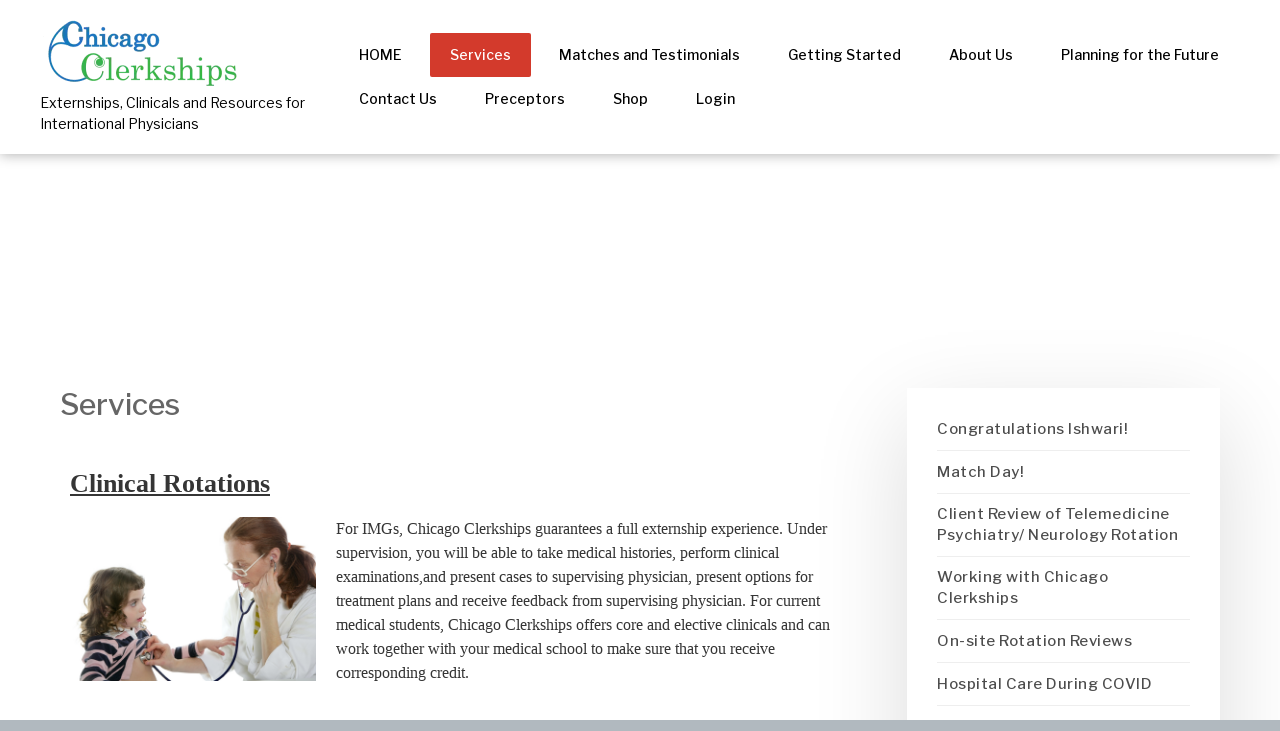

--- FILE ---
content_type: text/html; charset=UTF-8
request_url: https://chicagoclerkships.com/services/
body_size: 14326
content:
<!doctype html>
<html lang="en-US">
<head>
    <meta charset="UTF-8">
	<meta name="viewport" content="width=device-width, initial-scale=1">
	<link rel="profile" href="https://gmpg.org/xfn/11">
	<meta name='robots' content='index, follow, max-image-preview:large, max-snippet:-1, max-video-preview:-1' />
<meta property="og:title" content="Services"/>
<meta property="og:description" content="Clinical Rotations		
																					
		For IMGs, Chicago Clerkships guarantees a full externship experience. Under supervision, you will be able to take m"/>
<meta property="og:image" content="https://chicagoclerkships.com/wp-content/uploads/2015/03/dreamstime_m_13176342-1024x682.jpg"/>
<meta property="og:image:width" content="1024" />
<meta property="og:image:height" content="682" />
<meta property="og:image:type" content="image/jpeg" />
<meta property="og:type" content="article"/>
<meta property="og:article:published_time" content="2014-08-26 14:19:52"/>
<meta property="og:article:modified_time" content="2019-11-20 19:46:33"/>
<meta name="twitter:card" content="summary">
<meta name="twitter:title" content="Services"/>
<meta name="twitter:description" content="Clinical Rotations		
																					
		For IMGs, Chicago Clerkships guarantees a full externship experience. Under supervision, you will be able to take m"/>
<meta name="twitter:image" content="https://chicagoclerkships.com/wp-content/uploads/2015/03/dreamstime_m_13176342-1024x682.jpg"/>
<meta name="author" content="admin"/>

	<!-- This site is optimized with the Yoast SEO plugin v25.0 - https://yoast.com/wordpress/plugins/seo/ -->
	<title>Services -</title>
	<link rel="canonical" href="https://chicagoclerkships.com/services/" />
	<meta property="og:url" content="https://chicagoclerkships.com/services/" />
	<meta property="article:modified_time" content="2019-11-20T19:46:33+00:00" />
	<meta property="og:image" content="https://chicagoclerkships.com/wp-content/uploads/2015/03/dreamstime_m_13176342-1024x682.jpg" />
	<meta name="twitter:label1" content="Est. reading time" />
	<meta name="twitter:data1" content="1 minute" />
	<script type="application/ld+json" class="yoast-schema-graph">{"@context":"https://schema.org","@graph":[{"@type":"WebPage","@id":"https://chicagoclerkships.com/services/","url":"https://chicagoclerkships.com/services/","name":"Services -","isPartOf":{"@id":"https://chicagoclerkships.com/#website"},"primaryImageOfPage":{"@id":"https://chicagoclerkships.com/services/#primaryimage"},"image":{"@id":"https://chicagoclerkships.com/services/#primaryimage"},"thumbnailUrl":"https://chicagoclerkships.com/wp-content/uploads/2015/03/dreamstime_m_13176342-1024x682.jpg","datePublished":"2014-08-26T14:19:52+00:00","dateModified":"2019-11-20T19:46:33+00:00","breadcrumb":{"@id":"https://chicagoclerkships.com/services/#breadcrumb"},"inLanguage":"en-US","potentialAction":[{"@type":"ReadAction","target":["https://chicagoclerkships.com/services/"]}]},{"@type":"ImageObject","inLanguage":"en-US","@id":"https://chicagoclerkships.com/services/#primaryimage","url":"https://chicagoclerkships.com/wp-content/uploads/2015/03/dreamstime_m_13176342.jpg","contentUrl":"https://chicagoclerkships.com/wp-content/uploads/2015/03/dreamstime_m_13176342.jpg","width":2121,"height":1414},{"@type":"BreadcrumbList","@id":"https://chicagoclerkships.com/services/#breadcrumb","itemListElement":[{"@type":"ListItem","position":1,"name":"Home","item":"https://chicagoclerkships.com/"},{"@type":"ListItem","position":2,"name":"Services"}]},{"@type":"WebSite","@id":"https://chicagoclerkships.com/#website","url":"https://chicagoclerkships.com/","name":"","description":"Externships, Clinicals and Resources for International Physicians","potentialAction":[{"@type":"SearchAction","target":{"@type":"EntryPoint","urlTemplate":"https://chicagoclerkships.com/?s={search_term_string}"},"query-input":{"@type":"PropertyValueSpecification","valueRequired":true,"valueName":"search_term_string"}}],"inLanguage":"en-US"}]}</script>
	<!-- / Yoast SEO plugin. -->


<link rel='dns-prefetch' href='//fonts.googleapis.com' />
<link rel="alternate" type="application/rss+xml" title=" &raquo; Feed" href="https://chicagoclerkships.com/feed/" />
<link rel="alternate" type="application/rss+xml" title=" &raquo; Comments Feed" href="https://chicagoclerkships.com/comments/feed/" />
<link rel="alternate" title="oEmbed (JSON)" type="application/json+oembed" href="https://chicagoclerkships.com/wp-json/oembed/1.0/embed?url=https%3A%2F%2Fchicagoclerkships.com%2Fservices%2F" />
<link rel="alternate" title="oEmbed (XML)" type="text/xml+oembed" href="https://chicagoclerkships.com/wp-json/oembed/1.0/embed?url=https%3A%2F%2Fchicagoclerkships.com%2Fservices%2F&#038;format=xml" />
<style id='wp-img-auto-sizes-contain-inline-css' type='text/css'>
img:is([sizes=auto i],[sizes^="auto," i]){contain-intrinsic-size:3000px 1500px}
/*# sourceURL=wp-img-auto-sizes-contain-inline-css */
</style>
<link rel='stylesheet' id='smuzsf-facebook-css' href='https://chicagoclerkships.com/wp-content/plugins/add-facebook/public/css/font-awesome.min.css?ver=a1b803b3b2e3a37fa6c572b56054b69b' type='text/css' media='all' />
<style id='wp-emoji-styles-inline-css' type='text/css'>

	img.wp-smiley, img.emoji {
		display: inline !important;
		border: none !important;
		box-shadow: none !important;
		height: 1em !important;
		width: 1em !important;
		margin: 0 0.07em !important;
		vertical-align: -0.1em !important;
		background: none !important;
		padding: 0 !important;
	}
/*# sourceURL=wp-emoji-styles-inline-css */
</style>
<style id='classic-theme-styles-inline-css' type='text/css'>
/*! This file is auto-generated */
.wp-block-button__link{color:#fff;background-color:#32373c;border-radius:9999px;box-shadow:none;text-decoration:none;padding:calc(.667em + 2px) calc(1.333em + 2px);font-size:1.125em}.wp-block-file__button{background:#32373c;color:#fff;text-decoration:none}
/*# sourceURL=/wp-includes/css/classic-themes.min.css */
</style>
<link rel='stylesheet' id='contact-form-7-css' href='https://chicagoclerkships.com/wp-content/plugins/contact-form-7/includes/css/styles.css?ver=6.0.6' type='text/css' media='all' />
<link rel='stylesheet' id='jquery-ui-custom-css' href='https://chicagoclerkships.com/wp-content/plugins/zm-ajax-login-register/assets/jquery-ui.css?ver=a1b803b3b2e3a37fa6c572b56054b69b' type='text/css' media='all' />
<link rel='stylesheet' id='ajax-login-register-style-css' href='https://chicagoclerkships.com/wp-content/plugins/zm-ajax-login-register/assets/style.css?ver=a1b803b3b2e3a37fa6c572b56054b69b' type='text/css' media='all' />
<link rel='stylesheet' id='cmplz-general-css' href='https://chicagoclerkships.com/wp-content/plugins/complianz-gdpr/assets/css/cookieblocker.min.css?ver=1746732979' type='text/css' media='all' />
<link rel='stylesheet' id='business-champ-font-css' href='https://fonts.googleapis.com/css?family=Libre+Franklin%3A100%2C200%2C300%2C400%2C500%2C600%2C700%2C800%2C900&#038;ver=20151215' type='text/css' media='all' />
<link rel='stylesheet' id='bootstrap-css' href='https://chicagoclerkships.com/wp-content/themes/business-champ/assets/css/bootstrap.min.css?ver=20151215' type='text/css' media='all' />
<link rel='stylesheet' id='font-awesome-css' href='https://chicagoclerkships.com/wp-content/plugins/elementor/assets/lib/font-awesome/css/font-awesome.min.css?ver=4.7.0' type='text/css' media='all' />
<link rel='stylesheet' id='business-champ-style-css' href='https://chicagoclerkships.com/wp-content/themes/business-champ/style.css?ver=1.8' type='text/css' media='all' />
<link rel='stylesheet' id='business-champ-responsive-css' href='https://chicagoclerkships.com/wp-content/themes/business-champ/assets/css/responsive.css?ver=1.0' type='text/css' media='all' />
<link rel='stylesheet' id='elementor-icons-css' href='https://chicagoclerkships.com/wp-content/plugins/elementor/assets/lib/eicons/css/elementor-icons.min.css?ver=5.36.0' type='text/css' media='all' />
<link rel='stylesheet' id='elementor-frontend-css' href='https://chicagoclerkships.com/wp-content/plugins/elementor/assets/css/frontend.min.css?ver=3.28.4' type='text/css' media='all' />
<link rel='stylesheet' id='elementor-post-1372-css' href='https://chicagoclerkships.com/wp-content/uploads/elementor/css/post-1372.css?ver=1746733013' type='text/css' media='all' />
<link rel='stylesheet' id='widget-heading-css' href='https://chicagoclerkships.com/wp-content/plugins/elementor/assets/css/widget-heading.min.css?ver=3.28.4' type='text/css' media='all' />
<link rel='stylesheet' id='widget-image-css' href='https://chicagoclerkships.com/wp-content/plugins/elementor/assets/css/widget-image.min.css?ver=3.28.4' type='text/css' media='all' />
<link rel='stylesheet' id='elementor-post-35-css' href='https://chicagoclerkships.com/wp-content/uploads/elementor/css/post-35.css?ver=1746740708' type='text/css' media='all' />
<link rel='stylesheet' id='elementor-gf-local-roboto-css' href='https://chicagoclerkships.com/wp-content/uploads/elementor/google-fonts/css/roboto.css?ver=1746733078' type='text/css' media='all' />
<link rel='stylesheet' id='elementor-gf-local-robotoslab-css' href='https://chicagoclerkships.com/wp-content/uploads/elementor/google-fonts/css/robotoslab.css?ver=1746733090' type='text/css' media='all' />
<script type="text/javascript" src="https://chicagoclerkships.com/wp-includes/js/jquery/jquery.min.js?ver=3.7.1" id="jquery-core-js"></script>
<script type="text/javascript" src="https://chicagoclerkships.com/wp-includes/js/jquery/jquery-migrate.min.js?ver=3.4.1" id="jquery-migrate-js"></script>
<script type="text/javascript" src="https://chicagoclerkships.com/wp-content/plugins/add-facebook/public/scripts/facebook.js?ver=a1b803b3b2e3a37fa6c572b56054b69b" id="smuzsf-facebook-js"></script>
<script type="text/javascript" async src="https://chicagoclerkships.com/wp-content/plugins/burst-statistics/helpers/timeme/timeme.min.js?ver=1.8.0.1" id="burst-timeme-js"></script>
<script type="text/javascript" id="burst-js-extra">
/* <![CDATA[ */
var burst = {"tracking":{"isInitialHit":true,"lastUpdateTimestamp":0,"beacon_url":"https://chicagoclerkships.com/wp-content/plugins/burst-statistics/endpoint.php"},"options":{"cookieless":0,"pageUrl":"https://chicagoclerkships.com/services/","beacon_enabled":1,"do_not_track":0,"enable_turbo_mode":0,"track_url_change":0,"cookie_retention_days":30},"goals":{"completed":[],"scriptUrl":"https://chicagoclerkships.com/wp-content/plugins/burst-statistics//assets/js/build/burst-goals.js?v=1.8.0.1","active":[{"ID":"1","title":"Default goal","type":"clicks","status":"active","server_side":"0","url":"*","conversion_metric":"visitors","date_created":"1718808953","date_start":"1718808953","date_end":"0","attribute":"class","attribute_value":"","hook":""}]},"cache":{"uid":null,"fingerprint":null,"isUserAgent":null,"isDoNotTrack":null,"useCookies":null}};
//# sourceURL=burst-js-extra
/* ]]> */
</script>
<script type="text/javascript" async src="https://chicagoclerkships.com/wp-content/plugins/burst-statistics/assets/js/build/burst.min.js?ver=1.8.0.1" id="burst-js"></script>
<script type="text/javascript" src="https://chicagoclerkships.com/wp-includes/js/jquery/ui/core.min.js?ver=1.13.3" id="jquery-ui-core-js"></script>
<script type="text/javascript" src="https://chicagoclerkships.com/wp-includes/js/jquery/ui/mouse.min.js?ver=1.13.3" id="jquery-ui-mouse-js"></script>
<script type="text/javascript" src="https://chicagoclerkships.com/wp-includes/js/jquery/ui/resizable.min.js?ver=1.13.3" id="jquery-ui-resizable-js"></script>
<script type="text/javascript" src="https://chicagoclerkships.com/wp-includes/js/jquery/ui/draggable.min.js?ver=1.13.3" id="jquery-ui-draggable-js"></script>
<script type="text/javascript" src="https://chicagoclerkships.com/wp-includes/js/jquery/ui/controlgroup.min.js?ver=1.13.3" id="jquery-ui-controlgroup-js"></script>
<script type="text/javascript" src="https://chicagoclerkships.com/wp-includes/js/jquery/ui/checkboxradio.min.js?ver=1.13.3" id="jquery-ui-checkboxradio-js"></script>
<script type="text/javascript" src="https://chicagoclerkships.com/wp-includes/js/jquery/ui/button.min.js?ver=1.13.3" id="jquery-ui-button-js"></script>
<script type="text/javascript" src="https://chicagoclerkships.com/wp-includes/js/jquery/ui/dialog.min.js?ver=1.13.3" id="jquery-ui-dialog-js"></script>
<script type="text/javascript" id="ajax-login-register-script-js-extra">
/* <![CDATA[ */
var _zm_alr_settings = {"ajaxurl":"https://chicagoclerkships.com/wp-admin/admin-ajax.php","login_handle":"","register_handle":"","redirect":"262","wp_logout_url":"https://chicagoclerkships.com/wp-login.php?action=logout&redirect_to=https%3A%2F%2Fchicagoclerkships.com&_wpnonce=45a8e017c8","logout_text":"Logout","close_text":"Close","pre_load_forms":"zm_alr_misc_pre_load_no","logged_in_text":"You are already logged in","registered_text":"You are already registered","dialog_width":"265","dialog_height":"auto","dialog_position":{"my":"center top","at":"center top+5%","of":"body"}};
//# sourceURL=ajax-login-register-script-js-extra
/* ]]> */
</script>
<script type="text/javascript" src="https://chicagoclerkships.com/wp-content/plugins/zm-ajax-login-register/assets/scripts.js?ver=a1b803b3b2e3a37fa6c572b56054b69b" id="ajax-login-register-script-js"></script>
<script type="text/javascript" src="https://chicagoclerkships.com/wp-content/plugins/zm-ajax-login-register/assets/login.js?ver=a1b803b3b2e3a37fa6c572b56054b69b" id="ajax-login-register-login-script-js"></script>
<script type="text/javascript" src="https://chicagoclerkships.com/wp-content/plugins/zm-ajax-login-register/assets/register.js?ver=a1b803b3b2e3a37fa6c572b56054b69b" id="ajax-login-register-register-script-js"></script>
<link rel="https://api.w.org/" href="https://chicagoclerkships.com/wp-json/" /><link rel="alternate" title="JSON" type="application/json" href="https://chicagoclerkships.com/wp-json/wp/v2/pages/35" /><link rel="EditURI" type="application/rsd+xml" title="RSD" href="https://chicagoclerkships.com/xmlrpc.php?rsd" />
<script type="text/javascript">
(function(url){
	if(/(?:Chrome\/26\.0\.1410\.63 Safari\/537\.31|WordfenceTestMonBot)/.test(navigator.userAgent)){ return; }
	var addEvent = function(evt, handler) {
		if (window.addEventListener) {
			document.addEventListener(evt, handler, false);
		} else if (window.attachEvent) {
			document.attachEvent('on' + evt, handler);
		}
	};
	var removeEvent = function(evt, handler) {
		if (window.removeEventListener) {
			document.removeEventListener(evt, handler, false);
		} else if (window.detachEvent) {
			document.detachEvent('on' + evt, handler);
		}
	};
	var evts = 'contextmenu dblclick drag dragend dragenter dragleave dragover dragstart drop keydown keypress keyup mousedown mousemove mouseout mouseover mouseup mousewheel scroll'.split(' ');
	var logHuman = function() {
		if (window.wfLogHumanRan) { return; }
		window.wfLogHumanRan = true;
		var wfscr = document.createElement('script');
		wfscr.type = 'text/javascript';
		wfscr.async = true;
		wfscr.src = url + '&r=' + Math.random();
		(document.getElementsByTagName('head')[0]||document.getElementsByTagName('body')[0]).appendChild(wfscr);
		for (var i = 0; i < evts.length; i++) {
			removeEvent(evts[i], logHuman);
		}
	};
	for (var i = 0; i < evts.length; i++) {
		addEvent(evts[i], logHuman);
	}
})('//chicagoclerkships.com/?wordfence_lh=1&hid=890DD2F17FC0585DD25DE5A9FC968DB8');
</script><meta name="generator" content="Elementor 3.28.4; features: additional_custom_breakpoints, e_local_google_fonts; settings: css_print_method-external, google_font-enabled, font_display-auto">

        
    			<style>
				.e-con.e-parent:nth-of-type(n+4):not(.e-lazyloaded):not(.e-no-lazyload),
				.e-con.e-parent:nth-of-type(n+4):not(.e-lazyloaded):not(.e-no-lazyload) * {
					background-image: none !important;
				}
				@media screen and (max-height: 1024px) {
					.e-con.e-parent:nth-of-type(n+3):not(.e-lazyloaded):not(.e-no-lazyload),
					.e-con.e-parent:nth-of-type(n+3):not(.e-lazyloaded):not(.e-no-lazyload) * {
						background-image: none !important;
					}
				}
				@media screen and (max-height: 640px) {
					.e-con.e-parent:nth-of-type(n+2):not(.e-lazyloaded):not(.e-no-lazyload),
					.e-con.e-parent:nth-of-type(n+2):not(.e-lazyloaded):not(.e-no-lazyload) * {
						background-image: none !important;
					}
				}
			</style>
			<style type="text/css" id="custom-background-css">
body.custom-background { background-color: #b1b9bf; background-image: url("https://chicagoclerkships.com/wp-content/uploads/2021/08/banner-image.jpg"); background-position: left top; background-size: auto; background-repeat: repeat; background-attachment: scroll; }
</style>
		<style>
		.header_height{ height:600px;}
				
		
	



	</style>
	<link rel="icon" href="https://chicagoclerkships.com/wp-content/uploads/2015/03/cropped-dreamstime_m_41957113-32x32.jpg" sizes="32x32" />
<link rel="icon" href="https://chicagoclerkships.com/wp-content/uploads/2015/03/cropped-dreamstime_m_41957113-192x192.jpg" sizes="192x192" />
<link rel="apple-touch-icon" href="https://chicagoclerkships.com/wp-content/uploads/2015/03/cropped-dreamstime_m_41957113-180x180.jpg" />
<meta name="msapplication-TileImage" content="https://chicagoclerkships.com/wp-content/uploads/2015/03/cropped-dreamstime_m_41957113-270x270.jpg" />
<style id='wp-block-latest-posts-inline-css' type='text/css'>
.wp-block-latest-posts{box-sizing:border-box}.wp-block-latest-posts.alignleft{margin-right:2em}.wp-block-latest-posts.alignright{margin-left:2em}.wp-block-latest-posts.wp-block-latest-posts__list{list-style:none}.wp-block-latest-posts.wp-block-latest-posts__list li{clear:both;overflow-wrap:break-word}.wp-block-latest-posts.is-grid{display:flex;flex-wrap:wrap}.wp-block-latest-posts.is-grid li{margin:0 1.25em 1.25em 0;width:100%}@media (min-width:600px){.wp-block-latest-posts.columns-2 li{width:calc(50% - .625em)}.wp-block-latest-posts.columns-2 li:nth-child(2n){margin-right:0}.wp-block-latest-posts.columns-3 li{width:calc(33.33333% - .83333em)}.wp-block-latest-posts.columns-3 li:nth-child(3n){margin-right:0}.wp-block-latest-posts.columns-4 li{width:calc(25% - .9375em)}.wp-block-latest-posts.columns-4 li:nth-child(4n){margin-right:0}.wp-block-latest-posts.columns-5 li{width:calc(20% - 1em)}.wp-block-latest-posts.columns-5 li:nth-child(5n){margin-right:0}.wp-block-latest-posts.columns-6 li{width:calc(16.66667% - 1.04167em)}.wp-block-latest-posts.columns-6 li:nth-child(6n){margin-right:0}}:root :where(.wp-block-latest-posts.is-grid){padding:0}:root :where(.wp-block-latest-posts.wp-block-latest-posts__list){padding-left:0}.wp-block-latest-posts__post-author,.wp-block-latest-posts__post-date{display:block;font-size:.8125em}.wp-block-latest-posts__post-excerpt,.wp-block-latest-posts__post-full-content{margin-bottom:1em;margin-top:.5em}.wp-block-latest-posts__featured-image a{display:inline-block}.wp-block-latest-posts__featured-image img{height:auto;max-width:100%;width:auto}.wp-block-latest-posts__featured-image.alignleft{float:left;margin-right:1em}.wp-block-latest-posts__featured-image.alignright{float:right;margin-left:1em}.wp-block-latest-posts__featured-image.aligncenter{margin-bottom:1em;text-align:center}
/*# sourceURL=https://chicagoclerkships.com/wp-includes/blocks/latest-posts/style.min.css */
</style>
<style id='wp-block-columns-inline-css' type='text/css'>
.wp-block-columns{box-sizing:border-box;display:flex;flex-wrap:wrap!important}@media (min-width:782px){.wp-block-columns{flex-wrap:nowrap!important}}.wp-block-columns{align-items:normal!important}.wp-block-columns.are-vertically-aligned-top{align-items:flex-start}.wp-block-columns.are-vertically-aligned-center{align-items:center}.wp-block-columns.are-vertically-aligned-bottom{align-items:flex-end}@media (max-width:781px){.wp-block-columns:not(.is-not-stacked-on-mobile)>.wp-block-column{flex-basis:100%!important}}@media (min-width:782px){.wp-block-columns:not(.is-not-stacked-on-mobile)>.wp-block-column{flex-basis:0;flex-grow:1}.wp-block-columns:not(.is-not-stacked-on-mobile)>.wp-block-column[style*=flex-basis]{flex-grow:0}}.wp-block-columns.is-not-stacked-on-mobile{flex-wrap:nowrap!important}.wp-block-columns.is-not-stacked-on-mobile>.wp-block-column{flex-basis:0;flex-grow:1}.wp-block-columns.is-not-stacked-on-mobile>.wp-block-column[style*=flex-basis]{flex-grow:0}:where(.wp-block-columns){margin-bottom:1.75em}:where(.wp-block-columns.has-background){padding:1.25em 2.375em}.wp-block-column{flex-grow:1;min-width:0;overflow-wrap:break-word;word-break:break-word}.wp-block-column.is-vertically-aligned-top{align-self:flex-start}.wp-block-column.is-vertically-aligned-center{align-self:center}.wp-block-column.is-vertically-aligned-bottom{align-self:flex-end}.wp-block-column.is-vertically-aligned-stretch{align-self:stretch}.wp-block-column.is-vertically-aligned-bottom,.wp-block-column.is-vertically-aligned-center,.wp-block-column.is-vertically-aligned-top{width:100%}
/*# sourceURL=https://chicagoclerkships.com/wp-includes/blocks/columns/style.min.css */
</style>
<style id='global-styles-inline-css' type='text/css'>
:root{--wp--preset--aspect-ratio--square: 1;--wp--preset--aspect-ratio--4-3: 4/3;--wp--preset--aspect-ratio--3-4: 3/4;--wp--preset--aspect-ratio--3-2: 3/2;--wp--preset--aspect-ratio--2-3: 2/3;--wp--preset--aspect-ratio--16-9: 16/9;--wp--preset--aspect-ratio--9-16: 9/16;--wp--preset--color--black: #000000;--wp--preset--color--cyan-bluish-gray: #abb8c3;--wp--preset--color--white: #ffffff;--wp--preset--color--pale-pink: #f78da7;--wp--preset--color--vivid-red: #cf2e2e;--wp--preset--color--luminous-vivid-orange: #ff6900;--wp--preset--color--luminous-vivid-amber: #fcb900;--wp--preset--color--light-green-cyan: #7bdcb5;--wp--preset--color--vivid-green-cyan: #00d084;--wp--preset--color--pale-cyan-blue: #8ed1fc;--wp--preset--color--vivid-cyan-blue: #0693e3;--wp--preset--color--vivid-purple: #9b51e0;--wp--preset--gradient--vivid-cyan-blue-to-vivid-purple: linear-gradient(135deg,rgb(6,147,227) 0%,rgb(155,81,224) 100%);--wp--preset--gradient--light-green-cyan-to-vivid-green-cyan: linear-gradient(135deg,rgb(122,220,180) 0%,rgb(0,208,130) 100%);--wp--preset--gradient--luminous-vivid-amber-to-luminous-vivid-orange: linear-gradient(135deg,rgb(252,185,0) 0%,rgb(255,105,0) 100%);--wp--preset--gradient--luminous-vivid-orange-to-vivid-red: linear-gradient(135deg,rgb(255,105,0) 0%,rgb(207,46,46) 100%);--wp--preset--gradient--very-light-gray-to-cyan-bluish-gray: linear-gradient(135deg,rgb(238,238,238) 0%,rgb(169,184,195) 100%);--wp--preset--gradient--cool-to-warm-spectrum: linear-gradient(135deg,rgb(74,234,220) 0%,rgb(151,120,209) 20%,rgb(207,42,186) 40%,rgb(238,44,130) 60%,rgb(251,105,98) 80%,rgb(254,248,76) 100%);--wp--preset--gradient--blush-light-purple: linear-gradient(135deg,rgb(255,206,236) 0%,rgb(152,150,240) 100%);--wp--preset--gradient--blush-bordeaux: linear-gradient(135deg,rgb(254,205,165) 0%,rgb(254,45,45) 50%,rgb(107,0,62) 100%);--wp--preset--gradient--luminous-dusk: linear-gradient(135deg,rgb(255,203,112) 0%,rgb(199,81,192) 50%,rgb(65,88,208) 100%);--wp--preset--gradient--pale-ocean: linear-gradient(135deg,rgb(255,245,203) 0%,rgb(182,227,212) 50%,rgb(51,167,181) 100%);--wp--preset--gradient--electric-grass: linear-gradient(135deg,rgb(202,248,128) 0%,rgb(113,206,126) 100%);--wp--preset--gradient--midnight: linear-gradient(135deg,rgb(2,3,129) 0%,rgb(40,116,252) 100%);--wp--preset--font-size--small: 13px;--wp--preset--font-size--medium: 20px;--wp--preset--font-size--large: 36px;--wp--preset--font-size--x-large: 42px;--wp--preset--spacing--20: 0.44rem;--wp--preset--spacing--30: 0.67rem;--wp--preset--spacing--40: 1rem;--wp--preset--spacing--50: 1.5rem;--wp--preset--spacing--60: 2.25rem;--wp--preset--spacing--70: 3.38rem;--wp--preset--spacing--80: 5.06rem;--wp--preset--shadow--natural: 6px 6px 9px rgba(0, 0, 0, 0.2);--wp--preset--shadow--deep: 12px 12px 50px rgba(0, 0, 0, 0.4);--wp--preset--shadow--sharp: 6px 6px 0px rgba(0, 0, 0, 0.2);--wp--preset--shadow--outlined: 6px 6px 0px -3px rgb(255, 255, 255), 6px 6px rgb(0, 0, 0);--wp--preset--shadow--crisp: 6px 6px 0px rgb(0, 0, 0);}:where(.is-layout-flex){gap: 0.5em;}:where(.is-layout-grid){gap: 0.5em;}body .is-layout-flex{display: flex;}.is-layout-flex{flex-wrap: wrap;align-items: center;}.is-layout-flex > :is(*, div){margin: 0;}body .is-layout-grid{display: grid;}.is-layout-grid > :is(*, div){margin: 0;}:where(.wp-block-columns.is-layout-flex){gap: 2em;}:where(.wp-block-columns.is-layout-grid){gap: 2em;}:where(.wp-block-post-template.is-layout-flex){gap: 1.25em;}:where(.wp-block-post-template.is-layout-grid){gap: 1.25em;}.has-black-color{color: var(--wp--preset--color--black) !important;}.has-cyan-bluish-gray-color{color: var(--wp--preset--color--cyan-bluish-gray) !important;}.has-white-color{color: var(--wp--preset--color--white) !important;}.has-pale-pink-color{color: var(--wp--preset--color--pale-pink) !important;}.has-vivid-red-color{color: var(--wp--preset--color--vivid-red) !important;}.has-luminous-vivid-orange-color{color: var(--wp--preset--color--luminous-vivid-orange) !important;}.has-luminous-vivid-amber-color{color: var(--wp--preset--color--luminous-vivid-amber) !important;}.has-light-green-cyan-color{color: var(--wp--preset--color--light-green-cyan) !important;}.has-vivid-green-cyan-color{color: var(--wp--preset--color--vivid-green-cyan) !important;}.has-pale-cyan-blue-color{color: var(--wp--preset--color--pale-cyan-blue) !important;}.has-vivid-cyan-blue-color{color: var(--wp--preset--color--vivid-cyan-blue) !important;}.has-vivid-purple-color{color: var(--wp--preset--color--vivid-purple) !important;}.has-black-background-color{background-color: var(--wp--preset--color--black) !important;}.has-cyan-bluish-gray-background-color{background-color: var(--wp--preset--color--cyan-bluish-gray) !important;}.has-white-background-color{background-color: var(--wp--preset--color--white) !important;}.has-pale-pink-background-color{background-color: var(--wp--preset--color--pale-pink) !important;}.has-vivid-red-background-color{background-color: var(--wp--preset--color--vivid-red) !important;}.has-luminous-vivid-orange-background-color{background-color: var(--wp--preset--color--luminous-vivid-orange) !important;}.has-luminous-vivid-amber-background-color{background-color: var(--wp--preset--color--luminous-vivid-amber) !important;}.has-light-green-cyan-background-color{background-color: var(--wp--preset--color--light-green-cyan) !important;}.has-vivid-green-cyan-background-color{background-color: var(--wp--preset--color--vivid-green-cyan) !important;}.has-pale-cyan-blue-background-color{background-color: var(--wp--preset--color--pale-cyan-blue) !important;}.has-vivid-cyan-blue-background-color{background-color: var(--wp--preset--color--vivid-cyan-blue) !important;}.has-vivid-purple-background-color{background-color: var(--wp--preset--color--vivid-purple) !important;}.has-black-border-color{border-color: var(--wp--preset--color--black) !important;}.has-cyan-bluish-gray-border-color{border-color: var(--wp--preset--color--cyan-bluish-gray) !important;}.has-white-border-color{border-color: var(--wp--preset--color--white) !important;}.has-pale-pink-border-color{border-color: var(--wp--preset--color--pale-pink) !important;}.has-vivid-red-border-color{border-color: var(--wp--preset--color--vivid-red) !important;}.has-luminous-vivid-orange-border-color{border-color: var(--wp--preset--color--luminous-vivid-orange) !important;}.has-luminous-vivid-amber-border-color{border-color: var(--wp--preset--color--luminous-vivid-amber) !important;}.has-light-green-cyan-border-color{border-color: var(--wp--preset--color--light-green-cyan) !important;}.has-vivid-green-cyan-border-color{border-color: var(--wp--preset--color--vivid-green-cyan) !important;}.has-pale-cyan-blue-border-color{border-color: var(--wp--preset--color--pale-cyan-blue) !important;}.has-vivid-cyan-blue-border-color{border-color: var(--wp--preset--color--vivid-cyan-blue) !important;}.has-vivid-purple-border-color{border-color: var(--wp--preset--color--vivid-purple) !important;}.has-vivid-cyan-blue-to-vivid-purple-gradient-background{background: var(--wp--preset--gradient--vivid-cyan-blue-to-vivid-purple) !important;}.has-light-green-cyan-to-vivid-green-cyan-gradient-background{background: var(--wp--preset--gradient--light-green-cyan-to-vivid-green-cyan) !important;}.has-luminous-vivid-amber-to-luminous-vivid-orange-gradient-background{background: var(--wp--preset--gradient--luminous-vivid-amber-to-luminous-vivid-orange) !important;}.has-luminous-vivid-orange-to-vivid-red-gradient-background{background: var(--wp--preset--gradient--luminous-vivid-orange-to-vivid-red) !important;}.has-very-light-gray-to-cyan-bluish-gray-gradient-background{background: var(--wp--preset--gradient--very-light-gray-to-cyan-bluish-gray) !important;}.has-cool-to-warm-spectrum-gradient-background{background: var(--wp--preset--gradient--cool-to-warm-spectrum) !important;}.has-blush-light-purple-gradient-background{background: var(--wp--preset--gradient--blush-light-purple) !important;}.has-blush-bordeaux-gradient-background{background: var(--wp--preset--gradient--blush-bordeaux) !important;}.has-luminous-dusk-gradient-background{background: var(--wp--preset--gradient--luminous-dusk) !important;}.has-pale-ocean-gradient-background{background: var(--wp--preset--gradient--pale-ocean) !important;}.has-electric-grass-gradient-background{background: var(--wp--preset--gradient--electric-grass) !important;}.has-midnight-gradient-background{background: var(--wp--preset--gradient--midnight) !important;}.has-small-font-size{font-size: var(--wp--preset--font-size--small) !important;}.has-medium-font-size{font-size: var(--wp--preset--font-size--medium) !important;}.has-large-font-size{font-size: var(--wp--preset--font-size--large) !important;}.has-x-large-font-size{font-size: var(--wp--preset--font-size--x-large) !important;}
:where(.wp-block-columns.is-layout-flex){gap: 2em;}:where(.wp-block-columns.is-layout-grid){gap: 2em;}
/*# sourceURL=global-styles-inline-css */
</style>
<style id='core-block-supports-inline-css' type='text/css'>
.wp-container-core-columns-is-layout-9d6595d7{flex-wrap:nowrap;}
/*# sourceURL=core-block-supports-inline-css */
</style>
<link rel='stylesheet' id='mediaelement-css' href='https://chicagoclerkships.com/wp-includes/js/mediaelement/mediaelementplayer-legacy.min.css?ver=4.2.17' type='text/css' media='all' />
<link rel='stylesheet' id='wp-mediaelement-css' href='https://chicagoclerkships.com/wp-includes/js/mediaelement/wp-mediaelement.min.css?ver=a1b803b3b2e3a37fa6c572b56054b69b' type='text/css' media='all' />
</head>


<body data-rsssl=1 class="wp-singular page-template-default page page-id-35 custom-background wp-custom-logo wp-theme-business-champ full-width-layout hasbody_bg elementor-default elementor-kit-1372 elementor-page elementor-page-35" data-container="container-large">



<div class="bc-body-wrapp  no-banner">

    <!--Header Component-->
    <header id="siteHeader" class="business-champ-header ">

        <div class="container-large">
            <div class=" bc-flex-center full-width">
                <div class="bc-logo-part">
                    <div class="bc-logo-wrapper">
                        <a href="https://chicagoclerkships.com/" class="custom-logo-link" rel="home"><img width="200" height="67" src="https://chicagoclerkships.com/wp-content/uploads/2014/08/cropped-Final-Logo-e1574209920861-2.png" class="custom-logo" alt="" decoding="async" /></a>                            <h1 class="site-title"><a href="https://chicagoclerkships.com/" rel="home"></a></h1>
                                                        <p class="site-description">Externships, Clinicals and Resources for International Physicians</p>
                                                </div>
                </div>
                <div class="bc-menu-part text-align-right">
                               <!--Mobile view ham menu-->
                <div class="mobile-menu">
                    <span></span>
                    <span></span>
                    <span></span>
                </div>
                <!--Ends-->
                    <nav class="menu-main">
                    <div class="menu-header-menu-container"><ul id="primary-menu" class="floted-li clearfix d-i-b"><li id="menu-item-31" class="menu-item menu-item-type-post_type menu-item-object-page menu-item-home menu-item-31"><a href="https://chicagoclerkships.com/">HOME</a></li>
<li id="menu-item-38" class="menu-item menu-item-type-post_type menu-item-object-page current-menu-item page_item page-item-35 current_page_item menu-item-has-children menu-item-38"><a href="https://chicagoclerkships.com/services/" aria-current="page">Services</a>
<ul class="sub-menu">
	<li id="menu-item-1516" class="menu-item menu-item-type-post_type menu-item-object-page menu-item-1516"><a href="https://chicagoclerkships.com/on-site-rotations/">On-Site Rotations</a></li>
	<li id="menu-item-628" class="menu-item menu-item-type-post_type menu-item-object-page menu-item-628"><a href="https://chicagoclerkships.com/specialties/">Specialties</a></li>
	<li id="menu-item-1452" class="menu-item menu-item-type-post_type menu-item-object-page menu-item-1452"><a href="https://chicagoclerkships.com/telemedicine-rotations/">Telemedicine Rotations</a></li>
</ul>
</li>
<li id="menu-item-635" class="menu-item menu-item-type-post_type menu-item-object-page menu-item-has-children menu-item-635"><a href="https://chicagoclerkships.com/matches/">Matches and Testimonials</a>
<ul class="sub-menu">
	<li id="menu-item-1705" class="menu-item menu-item-type-post_type menu-item-object-page menu-item-1705"><a href="https://chicagoclerkships.com/matches/">Matches</a></li>
	<li id="menu-item-1046" class="menu-item menu-item-type-post_type menu-item-object-page menu-item-1046"><a href="https://chicagoclerkships.com/video-grid-gallery/">Client Testimonials</a></li>
	<li id="menu-item-1461" class="menu-item menu-item-type-post_type menu-item-object-page menu-item-1461"><a href="https://chicagoclerkships.com/elementor-1459/">Telemedicine Match Success!</a></li>
</ul>
</li>
<li id="menu-item-636" class="menu-item menu-item-type-custom menu-item-object-custom menu-item-has-children menu-item-636"><a href="https://chicagoclerkships.com/apply/">Getting Started</a>
<ul class="sub-menu">
	<li id="menu-item-94" class="menu-item menu-item-type-post_type menu-item-object-page menu-item-94"><a href="https://chicagoclerkships.com/apply/">Apply</a></li>
	<li id="menu-item-93" class="menu-item menu-item-type-post_type menu-item-object-page menu-item-93"><a href="https://chicagoclerkships.com/fees/">Fees</a></li>
	<li id="menu-item-91" class="menu-item menu-item-type-post_type menu-item-object-page menu-item-91"><a href="https://chicagoclerkships.com/faq/">FAQs</a></li>
</ul>
</li>
<li id="menu-item-647" class="menu-item menu-item-type-custom menu-item-object-custom menu-item-has-children menu-item-647"><a href="#">About Us</a>
<ul class="sub-menu">
	<li id="menu-item-648" class="menu-item menu-item-type-post_type menu-item-object-page menu-item-648"><a href="https://chicagoclerkships.com/about-us/">Our Team</a></li>
	<li id="menu-item-571" class="menu-item menu-item-type-post_type menu-item-object-page menu-item-571"><a href="https://chicagoclerkships.com/philanthropy/">Community</a></li>
</ul>
</li>
<li id="menu-item-572" class="menu-item menu-item-type-custom menu-item-object-custom menu-item-572"><a target="_blank" href="https://chicagoclerkships.wordpress.com/2013/03/05/planning-for-u-s-residency-match-and-building-a-competitive-application/">Planning for the Future</a></li>
<li id="menu-item-90" class="menu-item menu-item-type-post_type menu-item-object-page menu-item-90"><a href="https://chicagoclerkships.com/contact-us/">Contact Us</a></li>
<li id="menu-item-92" class="menu-item menu-item-type-post_type menu-item-object-page menu-item-92"><a href="https://chicagoclerkships.com/preceptors/">Preceptors</a></li>
<li id="menu-item-574" class="menu-item menu-item-type-custom menu-item-object-custom menu-item-574"><a target="_blank" href="http://shop.chicagoclerkships.com">Shop</a></li>
<li id="menu-item-812" class="menu-item menu-item-type-post_type menu-item-object-page menu-item-812"><a href="https://chicagoclerkships.com/login/">Login</a></li>
</ul></div>                    </nav>
                </div>
            </div>
        </div>
    </header>

	
 

 <section class="business-champ-page-section inner-page">
  
   
    
      <div class="container-large business-champ-content-wrapper">
      <div class="col_2-70-30">
            
      <div class="cols">
        
<article id="post-35" class="post-35 page type-page status-publish hentry">
	<header class="entry-header">
		<h1 class="page-title">Services</h1>	</header><!-- .entry-header -->

	<div class="entry-content">
				<div data-elementor-type="wp-page" data-elementor-id="35" class="elementor elementor-35">
						<section class="elementor-section elementor-top-section elementor-element elementor-element-af03cc8 elementor-section-boxed elementor-section-height-default elementor-section-height-default" data-id="af03cc8" data-element_type="section">
						<div class="elementor-container elementor-column-gap-default">
					<div class="elementor-column elementor-col-100 elementor-top-column elementor-element elementor-element-78a7aa1" data-id="78a7aa1" data-element_type="column">
			<div class="elementor-widget-wrap elementor-element-populated">
						<div class="elementor-element elementor-element-2817256 elementor-widget elementor-widget-heading" data-id="2817256" data-element_type="widget" data-widget_type="heading.default">
				<div class="elementor-widget-container">
					<h3 class="elementor-heading-title elementor-size-default"><u><b>Clinical Rotations</b></u></h3>				</div>
				</div>
					</div>
		</div>
					</div>
		</section>
				<section class="elementor-section elementor-top-section elementor-element elementor-element-cc2c5fa elementor-section-boxed elementor-section-height-default elementor-section-height-default" data-id="cc2c5fa" data-element_type="section">
						<div class="elementor-container elementor-column-gap-default">
					<div class="elementor-column elementor-col-33 elementor-top-column elementor-element elementor-element-690c06f" data-id="690c06f" data-element_type="column">
			<div class="elementor-widget-wrap elementor-element-populated">
						<div class="elementor-element elementor-element-e0682ab elementor-widget elementor-widget-image" data-id="e0682ab" data-element_type="widget" data-widget_type="image.default">
				<div class="elementor-widget-container">
															<img fetchpriority="high" decoding="async" width="640" height="426" src="https://chicagoclerkships.com/wp-content/uploads/2015/03/dreamstime_m_13176342-1024x682.jpg" class="attachment-large size-large wp-image-457" alt="" srcset="https://chicagoclerkships.com/wp-content/uploads/2015/03/dreamstime_m_13176342-1024x682.jpg 1024w, https://chicagoclerkships.com/wp-content/uploads/2015/03/dreamstime_m_13176342-300x200.jpg 300w" sizes="(max-width: 640px) 100vw, 640px" />															</div>
				</div>
					</div>
		</div>
				<div class="elementor-column elementor-col-66 elementor-top-column elementor-element elementor-element-7271d69" data-id="7271d69" data-element_type="column">
			<div class="elementor-widget-wrap elementor-element-populated">
						<div class="elementor-element elementor-element-29eba3f elementor-widget elementor-widget-text-editor" data-id="29eba3f" data-element_type="widget" data-widget_type="text-editor.default">
				<div class="elementor-widget-container">
									<p>For IMGs, Chicago Clerkships guarantees a full externship experience. Under supervision, you will be able to take medical histories, perform clinical examinations,and present cases to supervising physician, present options for treatment plans and receive feedback from supervising physician. For current medical students, Chicago Clerkships offers core and elective clinicals and can work together with your medical school to make sure that you receive corresponding credit.</p>								</div>
				</div>
					</div>
		</div>
					</div>
		</section>
				<section class="elementor-section elementor-top-section elementor-element elementor-element-9722527 elementor-section-boxed elementor-section-height-default elementor-section-height-default" data-id="9722527" data-element_type="section">
						<div class="elementor-container elementor-column-gap-default">
					<div class="elementor-column elementor-col-100 elementor-top-column elementor-element elementor-element-6e7bea8" data-id="6e7bea8" data-element_type="column">
			<div class="elementor-widget-wrap elementor-element-populated">
						<div class="elementor-element elementor-element-1f5315c elementor-widget elementor-widget-heading" data-id="1f5315c" data-element_type="widget" data-widget_type="heading.default">
				<div class="elementor-widget-container">
					<h3 class="elementor-heading-title elementor-size-default"><b><u>Orientation and Certifications</u></b></h3>				</div>
				</div>
					</div>
		</div>
					</div>
		</section>
				<section class="elementor-section elementor-top-section elementor-element elementor-element-ce54d67 elementor-section-boxed elementor-section-height-default elementor-section-height-default" data-id="ce54d67" data-element_type="section">
						<div class="elementor-container elementor-column-gap-default">
					<div class="elementor-column elementor-col-66 elementor-top-column elementor-element elementor-element-da74961" data-id="da74961" data-element_type="column">
			<div class="elementor-widget-wrap elementor-element-populated">
						<div class="elementor-element elementor-element-3d64638 elementor-widget elementor-widget-text-editor" data-id="3d64638" data-element_type="widget" data-widget_type="text-editor.default">
				<div class="elementor-widget-container">
									<p>Placements include a pre-placement orientation on HIPAA requirements, cultural-competency, and an overview on securing other training (Basic Life Support Certification, Basic First Aid Certification, Blood Borne Pathogens Certification, etc.). When your placement is secured, one of our staff members will contact you to set up your orientation.</p>								</div>
				</div>
					</div>
		</div>
				<div class="elementor-column elementor-col-33 elementor-top-column elementor-element elementor-element-2d1f214" data-id="2d1f214" data-element_type="column">
			<div class="elementor-widget-wrap elementor-element-populated">
						<div class="elementor-element elementor-element-ac963a9 elementor-widget elementor-widget-image" data-id="ac963a9" data-element_type="widget" data-widget_type="image.default">
				<div class="elementor-widget-container">
															<img decoding="async" width="640" height="426" src="https://chicagoclerkships.com/wp-content/uploads/2016/05/dreamstime_m_25285644-1024x682.jpg" class="attachment-large size-large wp-image-708" alt="" srcset="https://chicagoclerkships.com/wp-content/uploads/2016/05/dreamstime_m_25285644-1024x682.jpg 1024w, https://chicagoclerkships.com/wp-content/uploads/2016/05/dreamstime_m_25285644-300x200.jpg 300w" sizes="(max-width: 640px) 100vw, 640px" />															</div>
				</div>
					</div>
		</div>
					</div>
		</section>
				<section class="elementor-section elementor-top-section elementor-element elementor-element-b8c5193 elementor-section-boxed elementor-section-height-default elementor-section-height-default" data-id="b8c5193" data-element_type="section">
						<div class="elementor-container elementor-column-gap-default">
					<div class="elementor-column elementor-col-100 elementor-top-column elementor-element elementor-element-3ba078f" data-id="3ba078f" data-element_type="column">
			<div class="elementor-widget-wrap elementor-element-populated">
						<div class="elementor-element elementor-element-b2c0aa6 elementor-widget elementor-widget-heading" data-id="b2c0aa6" data-element_type="widget" data-widget_type="heading.default">
				<div class="elementor-widget-container">
					<h3 class="elementor-heading-title elementor-size-default"><b><u>CV and Personal Statement Review</u></b></h3>				</div>
				</div>
					</div>
		</div>
					</div>
		</section>
				<section class="elementor-section elementor-top-section elementor-element elementor-element-2549afa elementor-section-boxed elementor-section-height-default elementor-section-height-default" data-id="2549afa" data-element_type="section">
						<div class="elementor-container elementor-column-gap-default">
					<div class="elementor-column elementor-col-33 elementor-top-column elementor-element elementor-element-1058326" data-id="1058326" data-element_type="column">
			<div class="elementor-widget-wrap elementor-element-populated">
						<div class="elementor-element elementor-element-6277bf4 elementor-widget elementor-widget-image" data-id="6277bf4" data-element_type="widget" data-widget_type="image.default">
				<div class="elementor-widget-container">
															<img decoding="async" width="640" height="426" src="https://chicagoclerkships.com/wp-content/uploads/2015/03/dreamstime_m_21146649-1024x682.jpg" class="attachment-large size-large wp-image-466" alt="" srcset="https://chicagoclerkships.com/wp-content/uploads/2015/03/dreamstime_m_21146649-1024x682.jpg 1024w, https://chicagoclerkships.com/wp-content/uploads/2015/03/dreamstime_m_21146649-300x200.jpg 300w" sizes="(max-width: 640px) 100vw, 640px" />															</div>
				</div>
					</div>
		</div>
				<div class="elementor-column elementor-col-66 elementor-top-column elementor-element elementor-element-e1201d3" data-id="e1201d3" data-element_type="column">
			<div class="elementor-widget-wrap elementor-element-populated">
						<div class="elementor-element elementor-element-3dd1001 elementor-widget elementor-widget-text-editor" data-id="3dd1001" data-element_type="widget" data-widget_type="text-editor.default">
				<div class="elementor-widget-container">
									<p>We offer a complementary review and critique of your resume and personal statement, including tips and suggestions for improvements. This review is included in your placement package and there is no additional fee.</p>								</div>
				</div>
					</div>
		</div>
					</div>
		</section>
				<section class="elementor-section elementor-top-section elementor-element elementor-element-b8b30b6 elementor-section-boxed elementor-section-height-default elementor-section-height-default" data-id="b8b30b6" data-element_type="section">
						<div class="elementor-container elementor-column-gap-default">
					<div class="elementor-column elementor-col-100 elementor-top-column elementor-element elementor-element-1320614" data-id="1320614" data-element_type="column">
			<div class="elementor-widget-wrap elementor-element-populated">
						<div class="elementor-element elementor-element-4c5629c elementor-widget elementor-widget-heading" data-id="4c5629c" data-element_type="widget" data-widget_type="heading.default">
				<div class="elementor-widget-container">
					<h3 class="elementor-heading-title elementor-size-default"><b><u>Letters of Recommendation (LORs) and Evaluations</u></b></h3>				</div>
				</div>
					</div>
		</div>
					</div>
		</section>
				<section class="elementor-section elementor-top-section elementor-element elementor-element-2dde407 elementor-section-boxed elementor-section-height-default elementor-section-height-default" data-id="2dde407" data-element_type="section">
						<div class="elementor-container elementor-column-gap-default">
					<div class="elementor-column elementor-col-66 elementor-top-column elementor-element elementor-element-b1970f1" data-id="b1970f1" data-element_type="column">
			<div class="elementor-widget-wrap elementor-element-populated">
						<div class="elementor-element elementor-element-2ca2b18 elementor-widget elementor-widget-text-editor" data-id="2ca2b18" data-element_type="widget" data-widget_type="text-editor.default">
				<div class="elementor-widget-container">
									<p>For each 4-week rotation, we guarantee a minimum of one high-quality, performance-based letter of recommendation from your supervising physician. The content of the letters is subject to the supervisor&#8217;s discretion.  Your supervising physician can also provide you with feedback based on a standardized clinical evaluation format or a form from your medical school.</p>								</div>
				</div>
					</div>
		</div>
				<div class="elementor-column elementor-col-33 elementor-top-column elementor-element elementor-element-a6ef07e" data-id="a6ef07e" data-element_type="column">
			<div class="elementor-widget-wrap elementor-element-populated">
						<div class="elementor-element elementor-element-0a43cf0 elementor-widget elementor-widget-image" data-id="0a43cf0" data-element_type="widget" data-widget_type="image.default">
				<div class="elementor-widget-container">
															<img loading="lazy" decoding="async" width="640" height="426" src="https://chicagoclerkships.com/wp-content/uploads/2015/03/dreamstime_m_19386122-1024x682.jpg" class="attachment-large size-large wp-image-464" alt="" srcset="https://chicagoclerkships.com/wp-content/uploads/2015/03/dreamstime_m_19386122-1024x682.jpg 1024w, https://chicagoclerkships.com/wp-content/uploads/2015/03/dreamstime_m_19386122-300x200.jpg 300w" sizes="(max-width: 640px) 100vw, 640px" />															</div>
				</div>
					</div>
		</div>
					</div>
		</section>
				<section class="elementor-section elementor-top-section elementor-element elementor-element-54ebc67 elementor-section-boxed elementor-section-height-default elementor-section-height-default" data-id="54ebc67" data-element_type="section">
						<div class="elementor-container elementor-column-gap-default">
					<div class="elementor-column elementor-col-100 elementor-top-column elementor-element elementor-element-8b5c4dd" data-id="8b5c4dd" data-element_type="column">
			<div class="elementor-widget-wrap elementor-element-populated">
						<div class="elementor-element elementor-element-5e331d0 elementor-widget elementor-widget-heading" data-id="5e331d0" data-element_type="widget" data-widget_type="heading.default">
				<div class="elementor-widget-container">
					<h3 class="elementor-heading-title elementor-size-default"><b><u>Homestay Referrals List</u></b></h3>				</div>
				</div>
					</div>
		</div>
					</div>
		</section>
				<section class="elementor-section elementor-top-section elementor-element elementor-element-7274864 elementor-section-boxed elementor-section-height-default elementor-section-height-default" data-id="7274864" data-element_type="section">
						<div class="elementor-container elementor-column-gap-default">
					<div class="elementor-column elementor-col-33 elementor-top-column elementor-element elementor-element-cb714b0" data-id="cb714b0" data-element_type="column">
			<div class="elementor-widget-wrap elementor-element-populated">
						<div class="elementor-element elementor-element-4ce94b4 elementor-widget elementor-widget-image" data-id="4ce94b4" data-element_type="widget" data-widget_type="image.default">
				<div class="elementor-widget-container">
															<img loading="lazy" decoding="async" width="640" height="427" src="https://chicagoclerkships.com/wp-content/uploads/2018/02/dreamstime_m_22014711-1-1024x683.jpg" class="attachment-large size-large wp-image-798" alt="" srcset="https://chicagoclerkships.com/wp-content/uploads/2018/02/dreamstime_m_22014711-1-1024x683.jpg 1024w, https://chicagoclerkships.com/wp-content/uploads/2018/02/dreamstime_m_22014711-1-300x200.jpg 300w, https://chicagoclerkships.com/wp-content/uploads/2018/02/dreamstime_m_22014711-1-768x512.jpg 768w" sizes="(max-width: 640px) 100vw, 640px" />															</div>
				</div>
					</div>
		</div>
				<div class="elementor-column elementor-col-66 elementor-top-column elementor-element elementor-element-98fe2f4" data-id="98fe2f4" data-element_type="column">
			<div class="elementor-widget-wrap elementor-element-populated">
						<div class="elementor-element elementor-element-41e08fb elementor-widget elementor-widget-text-editor" data-id="41e08fb" data-element_type="widget" data-widget_type="text-editor.default">
				<div class="elementor-widget-container">
									<p>Your rotation includes information about housing that we have evaluated for quality and convenience prior to your arrival. We make every effort to give you options that are within 1 hour, door-to-door, by public transport to your clinical rotation placement. Homestay offers a unique insight into US culture, opportunity to perfect your English skills, and a warm, hospitable environment. Homestay enables you to focus on your clerkship and not worry about your basic needs like utilities, wifi, laundry, etc.</p>								</div>
				</div>
					</div>
		</div>
					</div>
		</section>
				</div>
			</div><!-- .entry-content -->

	</article><!-- #post-35 -->

</div>
<div class="cols is-sidebar secondary sidebar-1">
<div id="block-6" class="thumb-posts business-champ-flex-wrap widget_block">
<div class="wp-block-columns is-layout-flex wp-container-core-columns-is-layout-9d6595d7 wp-block-columns-is-layout-flex">
<div class="wp-block-column is-layout-flow wp-block-column-is-layout-flow" style="flex-basis:100%">
<div class="wp-block-columns is-layout-flex wp-container-core-columns-is-layout-9d6595d7 wp-block-columns-is-layout-flex">
<div class="wp-block-column is-layout-flow wp-block-column-is-layout-flow" style="flex-basis:100%"><ul class="wp-block-latest-posts__list wp-block-latest-posts"><li><a class="wp-block-latest-posts__post-title" href="https://chicagoclerkships.com/congratulations-ishwari/">Congratulations Ishwari!</a></li>
<li><a class="wp-block-latest-posts__post-title" href="https://chicagoclerkships.com/elementor-1754/">Match Day!</a></li>
<li><a class="wp-block-latest-posts__post-title" href="https://chicagoclerkships.com/elementor-1635/">Client Review of Telemedicine Psychiatry/ Neurology Rotation</a></li>
<li><a class="wp-block-latest-posts__post-title" href="https://chicagoclerkships.com/working-with-chicago-clerkships-2/">Working with Chicago Clerkships</a></li>
<li><a class="wp-block-latest-posts__post-title" href="https://chicagoclerkships.com/working-with-chicago-clerkships/">On-site Rotation Reviews</a></li>
<li><a class="wp-block-latest-posts__post-title" href="https://chicagoclerkships.com/hospital-care-during-covid/">Hospital Care During COVID</a></li>
<li><a class="wp-block-latest-posts__post-title" href="https://chicagoclerkships.com/pathology-in-the-gi-tract-an-evening-learning-experience/">PATHOLOGY IN THE GI TRACT: An evening learning experience</a></li>
<li><a class="wp-block-latest-posts__post-title" href="https://chicagoclerkships.com/advanced-internal-medicine-rotation/">Advanced Internal Medicine Rotation</a></li>
</ul></div>
</div>
</div>
</div>
</div><div id="media_video-9" class="thumb-posts business-champ-flex-wrap widget_media_video"><h2 class="widget-title">Telemedicine Psychiatry/ Neurology Rotation</h2><div style="width:100%;" class="wp-video"><video class="wp-video-shortcode" id="video-35-1" preload="metadata" controls="controls"><source type="video/youtube" src="https://youtu.be/FWcqH33gN6s?_=1" /><a href="https://youtu.be/FWcqH33gN6s">https://youtu.be/FWcqH33gN6s</a></video></div></div><div id="media_video-10" class="thumb-posts business-champ-flex-wrap widget_media_video"><h2 class="widget-title">Working with Us</h2><div style="width:100%;" class="wp-video"><video class="wp-video-shortcode" id="video-35-2" preload="metadata" controls="controls"><source type="video/youtube" src="https://youtu.be/n8m-Apk8exU?_=2" /><a href="https://youtu.be/n8m-Apk8exU">https://youtu.be/n8m-Apk8exU</a></video></div></div><div id="media_video-5" class="thumb-posts business-champ-flex-wrap widget_media_video"><h2 class="widget-title">Telemedicine Match Success!</h2><div style="width:100%;" class="wp-video"><video class="wp-video-shortcode" id="video-35-3" preload="metadata" controls="controls"><source type="video/youtube" src="https://youtu.be/0ou25kuVcQk?_=3" /><a href="https://youtu.be/0ou25kuVcQk">https://youtu.be/0ou25kuVcQk</a></video></div></div><div id="media_video-3" class="thumb-posts business-champ-flex-wrap widget_media_video"><h2 class="widget-title">Dr. Raga: Our Client and Youtube Sensation!</h2><div style="width:100%;" class="wp-video"><video class="wp-video-shortcode" id="video-35-4" preload="metadata" controls="controls"><source type="video/youtube" src="https://youtu.be/VjYd8iz30uU?_=4" /><a href="https://youtu.be/VjYd8iz30uU">https://youtu.be/VjYd8iz30uU</a></video></div></div><div id="media_image-3" class="thumb-posts business-champ-flex-wrap widget_media_image"><h2 class="widget-title">TESTIMONIALS</h2><a href="https://chicagoclerkships.com/video-grid-gallery/"><img width="300" height="197" src="https://chicagoclerkships.com/wp-content/uploads/2015/03/dreamstime_m_40192501-300x197.jpg" class="image wp-image-480  attachment-medium size-medium" alt="" style="max-width: 100%; height: auto;" decoding="async" srcset="https://chicagoclerkships.com/wp-content/uploads/2015/03/dreamstime_m_40192501-300x197.jpg 300w, https://chicagoclerkships.com/wp-content/uploads/2015/03/dreamstime_m_40192501-1024x675.jpg 1024w, https://chicagoclerkships.com/wp-content/uploads/2015/03/dreamstime_m_40192501-480x316.jpg 480w, https://chicagoclerkships.com/wp-content/uploads/2015/03/dreamstime_m_40192501-240x158.jpg 240w" sizes="(max-width: 300px) 100vw, 300px" /></a></div></div>  
</div>

</div>
 

</section>
  

  
   </div>    
     <div class="bc-bottom-section">
            <div class="container-large">
            Chicago Clerkships, Inc. +1.312.985.6354 www.chicagoclerkships.com  
            <span>  |  </span>     
            Powered by  <a target="_blank" rel="designer" href="https://themeglory.com/">Themeglory</a> 
        </div>    
    </div>
    <!--Ends-->
      
<script type="speculationrules">
{"prefetch":[{"source":"document","where":{"and":[{"href_matches":"/*"},{"not":{"href_matches":["/wp-*.php","/wp-admin/*","/wp-content/uploads/*","/wp-content/*","/wp-content/plugins/*","/wp-content/themes/business-champ/*","/*\\?(.+)"]}},{"not":{"selector_matches":"a[rel~=\"nofollow\"]"}},{"not":{"selector_matches":".no-prefetch, .no-prefetch a"}}]},"eagerness":"conservative"}]}
</script>
        <div id="ajax-login-register-login-dialog" class="zm_alr_login_dialog zm_alr_dialog ajax-login-register-container" title="Login" data-security="d43cb6cf7f">
            <div id="ajax-login-register-login-target" class="ajax-login-register-login-dialog">Loading...            </div>
                    </div>
            <div id="ajax-login-register-dialog" class="zm_alr_register_dialog zm_alr_dialog ajax-login-register-container" title="Register" data-security="88bea4ee4f" style="display: none;">
            <div id="ajax-login-register-target" class="ajax-login-register-dialog">Loading...</div>
                    </div>
    			<script>
				const lazyloadRunObserver = () => {
					const lazyloadBackgrounds = document.querySelectorAll( `.e-con.e-parent:not(.e-lazyloaded)` );
					const lazyloadBackgroundObserver = new IntersectionObserver( ( entries ) => {
						entries.forEach( ( entry ) => {
							if ( entry.isIntersecting ) {
								let lazyloadBackground = entry.target;
								if( lazyloadBackground ) {
									lazyloadBackground.classList.add( 'e-lazyloaded' );
								}
								lazyloadBackgroundObserver.unobserve( entry.target );
							}
						});
					}, { rootMargin: '200px 0px 200px 0px' } );
					lazyloadBackgrounds.forEach( ( lazyloadBackground ) => {
						lazyloadBackgroundObserver.observe( lazyloadBackground );
					} );
				};
				const events = [
					'DOMContentLoaded',
					'elementor/lazyload/observe',
				];
				events.forEach( ( event ) => {
					document.addEventListener( event, lazyloadRunObserver );
				} );
			</script>
					<!-- This site uses the Google Analytics by MonsterInsights plugin v9.5.2 - Using Analytics tracking - https://www.monsterinsights.com/ -->
		<!-- Note: MonsterInsights is not currently configured on this site. The site owner needs to authenticate with Google Analytics in the MonsterInsights settings panel. -->
					<!-- No tracking code set -->
				<!-- / Google Analytics by MonsterInsights -->
					<script data-category="functional">
											</script>
			<script type="text/javascript" src="https://chicagoclerkships.com/wp-includes/js/dist/hooks.min.js?ver=dd5603f07f9220ed27f1" id="wp-hooks-js"></script>
<script type="text/javascript" src="https://chicagoclerkships.com/wp-includes/js/dist/i18n.min.js?ver=c26c3dc7bed366793375" id="wp-i18n-js"></script>
<script type="text/javascript" id="wp-i18n-js-after">
/* <![CDATA[ */
wp.i18n.setLocaleData( { 'text direction\u0004ltr': [ 'ltr' ] } );
//# sourceURL=wp-i18n-js-after
/* ]]> */
</script>
<script type="text/javascript" src="https://chicagoclerkships.com/wp-content/plugins/contact-form-7/includes/swv/js/index.js?ver=6.0.6" id="swv-js"></script>
<script type="text/javascript" id="contact-form-7-js-before">
/* <![CDATA[ */
var wpcf7 = {
    "api": {
        "root": "https:\/\/chicagoclerkships.com\/wp-json\/",
        "namespace": "contact-form-7\/v1"
    },
    "cached": 1
};
//# sourceURL=contact-form-7-js-before
/* ]]> */
</script>
<script type="text/javascript" src="https://chicagoclerkships.com/wp-content/plugins/contact-form-7/includes/js/index.js?ver=6.0.6" id="contact-form-7-js"></script>
<script type="text/javascript" src="https://chicagoclerkships.com/wp-content/themes/business-champ/assets/js/bootstrap.min.js?ver=20151215" id="bootstrap-js"></script>
<script type="text/javascript" src="https://chicagoclerkships.com/wp-content/themes/business-champ/assets/js/skip-link-focus-fix.js?ver=20151215" id="business-champ-skip-link-focus-fix-js"></script>
<script type="text/javascript" src="https://chicagoclerkships.com/wp-content/themes/business-champ/assets/js/scripts.js?ver=1.0.4" id="business-champ-scripts-js"></script>
<script type="text/javascript" id="mediaelement-core-js-before">
/* <![CDATA[ */
var mejsL10n = {"language":"en","strings":{"mejs.download-file":"Download File","mejs.install-flash":"You are using a browser that does not have Flash player enabled or installed. Please turn on your Flash player plugin or download the latest version from https://get.adobe.com/flashplayer/","mejs.fullscreen":"Fullscreen","mejs.play":"Play","mejs.pause":"Pause","mejs.time-slider":"Time Slider","mejs.time-help-text":"Use Left/Right Arrow keys to advance one second, Up/Down arrows to advance ten seconds.","mejs.live-broadcast":"Live Broadcast","mejs.volume-help-text":"Use Up/Down Arrow keys to increase or decrease volume.","mejs.unmute":"Unmute","mejs.mute":"Mute","mejs.volume-slider":"Volume Slider","mejs.video-player":"Video Player","mejs.audio-player":"Audio Player","mejs.captions-subtitles":"Captions/Subtitles","mejs.captions-chapters":"Chapters","mejs.none":"None","mejs.afrikaans":"Afrikaans","mejs.albanian":"Albanian","mejs.arabic":"Arabic","mejs.belarusian":"Belarusian","mejs.bulgarian":"Bulgarian","mejs.catalan":"Catalan","mejs.chinese":"Chinese","mejs.chinese-simplified":"Chinese (Simplified)","mejs.chinese-traditional":"Chinese (Traditional)","mejs.croatian":"Croatian","mejs.czech":"Czech","mejs.danish":"Danish","mejs.dutch":"Dutch","mejs.english":"English","mejs.estonian":"Estonian","mejs.filipino":"Filipino","mejs.finnish":"Finnish","mejs.french":"French","mejs.galician":"Galician","mejs.german":"German","mejs.greek":"Greek","mejs.haitian-creole":"Haitian Creole","mejs.hebrew":"Hebrew","mejs.hindi":"Hindi","mejs.hungarian":"Hungarian","mejs.icelandic":"Icelandic","mejs.indonesian":"Indonesian","mejs.irish":"Irish","mejs.italian":"Italian","mejs.japanese":"Japanese","mejs.korean":"Korean","mejs.latvian":"Latvian","mejs.lithuanian":"Lithuanian","mejs.macedonian":"Macedonian","mejs.malay":"Malay","mejs.maltese":"Maltese","mejs.norwegian":"Norwegian","mejs.persian":"Persian","mejs.polish":"Polish","mejs.portuguese":"Portuguese","mejs.romanian":"Romanian","mejs.russian":"Russian","mejs.serbian":"Serbian","mejs.slovak":"Slovak","mejs.slovenian":"Slovenian","mejs.spanish":"Spanish","mejs.swahili":"Swahili","mejs.swedish":"Swedish","mejs.tagalog":"Tagalog","mejs.thai":"Thai","mejs.turkish":"Turkish","mejs.ukrainian":"Ukrainian","mejs.vietnamese":"Vietnamese","mejs.welsh":"Welsh","mejs.yiddish":"Yiddish"}};
//# sourceURL=mediaelement-core-js-before
/* ]]> */
</script>
<script type="text/javascript" src="https://chicagoclerkships.com/wp-includes/js/mediaelement/mediaelement-and-player.min.js?ver=4.2.17" id="mediaelement-core-js"></script>
<script type="text/javascript" src="https://chicagoclerkships.com/wp-includes/js/mediaelement/mediaelement-migrate.min.js?ver=a1b803b3b2e3a37fa6c572b56054b69b" id="mediaelement-migrate-js"></script>
<script type="text/javascript" id="mediaelement-js-extra">
/* <![CDATA[ */
var _wpmejsSettings = {"pluginPath":"/wp-includes/js/mediaelement/","classPrefix":"mejs-","stretching":"responsive","audioShortcodeLibrary":"mediaelement","videoShortcodeLibrary":"mediaelement"};
//# sourceURL=mediaelement-js-extra
/* ]]> */
</script>
<script type="text/javascript" src="https://chicagoclerkships.com/wp-includes/js/mediaelement/wp-mediaelement.min.js?ver=a1b803b3b2e3a37fa6c572b56054b69b" id="wp-mediaelement-js"></script>
<script type="text/javascript" src="https://chicagoclerkships.com/wp-includes/js/mediaelement/renderers/vimeo.min.js?ver=4.2.17" id="mediaelement-vimeo-js"></script>
<script type="text/javascript" src="https://chicagoclerkships.com/wp-content/plugins/elementor/assets/js/webpack.runtime.min.js?ver=3.28.4" id="elementor-webpack-runtime-js"></script>
<script type="text/javascript" src="https://chicagoclerkships.com/wp-content/plugins/elementor/assets/js/frontend-modules.min.js?ver=3.28.4" id="elementor-frontend-modules-js"></script>
<script type="text/javascript" id="elementor-frontend-js-before">
/* <![CDATA[ */
var elementorFrontendConfig = {"environmentMode":{"edit":false,"wpPreview":false,"isScriptDebug":false},"i18n":{"shareOnFacebook":"Share on Facebook","shareOnTwitter":"Share on Twitter","pinIt":"Pin it","download":"Download","downloadImage":"Download image","fullscreen":"Fullscreen","zoom":"Zoom","share":"Share","playVideo":"Play Video","previous":"Previous","next":"Next","close":"Close","a11yCarouselPrevSlideMessage":"Previous slide","a11yCarouselNextSlideMessage":"Next slide","a11yCarouselFirstSlideMessage":"This is the first slide","a11yCarouselLastSlideMessage":"This is the last slide","a11yCarouselPaginationBulletMessage":"Go to slide"},"is_rtl":false,"breakpoints":{"xs":0,"sm":480,"md":768,"lg":1025,"xl":1440,"xxl":1600},"responsive":{"breakpoints":{"mobile":{"label":"Mobile Portrait","value":767,"default_value":767,"direction":"max","is_enabled":true},"mobile_extra":{"label":"Mobile Landscape","value":880,"default_value":880,"direction":"max","is_enabled":false},"tablet":{"label":"Tablet Portrait","value":1024,"default_value":1024,"direction":"max","is_enabled":true},"tablet_extra":{"label":"Tablet Landscape","value":1200,"default_value":1200,"direction":"max","is_enabled":false},"laptop":{"label":"Laptop","value":1366,"default_value":1366,"direction":"max","is_enabled":false},"widescreen":{"label":"Widescreen","value":2400,"default_value":2400,"direction":"min","is_enabled":false}},"hasCustomBreakpoints":false},"version":"3.28.4","is_static":false,"experimentalFeatures":{"additional_custom_breakpoints":true,"e_local_google_fonts":true,"editor_v2":true,"home_screen":true},"urls":{"assets":"https:\/\/chicagoclerkships.com\/wp-content\/plugins\/elementor\/assets\/","ajaxurl":"https:\/\/chicagoclerkships.com\/wp-admin\/admin-ajax.php","uploadUrl":"https:\/\/chicagoclerkships.com\/wp-content\/uploads"},"nonces":{"floatingButtonsClickTracking":"9e5fe16210"},"swiperClass":"swiper","settings":{"page":[],"editorPreferences":[]},"kit":{"global_image_lightbox":"yes","active_breakpoints":["viewport_mobile","viewport_tablet"],"lightbox_enable_counter":"yes","lightbox_enable_fullscreen":"yes","lightbox_enable_zoom":"yes","lightbox_enable_share":"yes","lightbox_title_src":"title","lightbox_description_src":"description"},"post":{"id":35,"title":"Services%20-","excerpt":"","featuredImage":false}};
//# sourceURL=elementor-frontend-js-before
/* ]]> */
</script>
<script type="text/javascript" src="https://chicagoclerkships.com/wp-content/plugins/elementor/assets/js/frontend.min.js?ver=3.28.4" id="elementor-frontend-js"></script>
<script id="wp-emoji-settings" type="application/json">
{"baseUrl":"https://s.w.org/images/core/emoji/17.0.2/72x72/","ext":".png","svgUrl":"https://s.w.org/images/core/emoji/17.0.2/svg/","svgExt":".svg","source":{"concatemoji":"https://chicagoclerkships.com/wp-includes/js/wp-emoji-release.min.js?ver=a1b803b3b2e3a37fa6c572b56054b69b"}}
</script>
<script type="module">
/* <![CDATA[ */
/*! This file is auto-generated */
const a=JSON.parse(document.getElementById("wp-emoji-settings").textContent),o=(window._wpemojiSettings=a,"wpEmojiSettingsSupports"),s=["flag","emoji"];function i(e){try{var t={supportTests:e,timestamp:(new Date).valueOf()};sessionStorage.setItem(o,JSON.stringify(t))}catch(e){}}function c(e,t,n){e.clearRect(0,0,e.canvas.width,e.canvas.height),e.fillText(t,0,0);t=new Uint32Array(e.getImageData(0,0,e.canvas.width,e.canvas.height).data);e.clearRect(0,0,e.canvas.width,e.canvas.height),e.fillText(n,0,0);const a=new Uint32Array(e.getImageData(0,0,e.canvas.width,e.canvas.height).data);return t.every((e,t)=>e===a[t])}function p(e,t){e.clearRect(0,0,e.canvas.width,e.canvas.height),e.fillText(t,0,0);var n=e.getImageData(16,16,1,1);for(let e=0;e<n.data.length;e++)if(0!==n.data[e])return!1;return!0}function u(e,t,n,a){switch(t){case"flag":return n(e,"\ud83c\udff3\ufe0f\u200d\u26a7\ufe0f","\ud83c\udff3\ufe0f\u200b\u26a7\ufe0f")?!1:!n(e,"\ud83c\udde8\ud83c\uddf6","\ud83c\udde8\u200b\ud83c\uddf6")&&!n(e,"\ud83c\udff4\udb40\udc67\udb40\udc62\udb40\udc65\udb40\udc6e\udb40\udc67\udb40\udc7f","\ud83c\udff4\u200b\udb40\udc67\u200b\udb40\udc62\u200b\udb40\udc65\u200b\udb40\udc6e\u200b\udb40\udc67\u200b\udb40\udc7f");case"emoji":return!a(e,"\ud83e\u1fac8")}return!1}function f(e,t,n,a){let r;const o=(r="undefined"!=typeof WorkerGlobalScope&&self instanceof WorkerGlobalScope?new OffscreenCanvas(300,150):document.createElement("canvas")).getContext("2d",{willReadFrequently:!0}),s=(o.textBaseline="top",o.font="600 32px Arial",{});return e.forEach(e=>{s[e]=t(o,e,n,a)}),s}function r(e){var t=document.createElement("script");t.src=e,t.defer=!0,document.head.appendChild(t)}a.supports={everything:!0,everythingExceptFlag:!0},new Promise(t=>{let n=function(){try{var e=JSON.parse(sessionStorage.getItem(o));if("object"==typeof e&&"number"==typeof e.timestamp&&(new Date).valueOf()<e.timestamp+604800&&"object"==typeof e.supportTests)return e.supportTests}catch(e){}return null}();if(!n){if("undefined"!=typeof Worker&&"undefined"!=typeof OffscreenCanvas&&"undefined"!=typeof URL&&URL.createObjectURL&&"undefined"!=typeof Blob)try{var e="postMessage("+f.toString()+"("+[JSON.stringify(s),u.toString(),c.toString(),p.toString()].join(",")+"));",a=new Blob([e],{type:"text/javascript"});const r=new Worker(URL.createObjectURL(a),{name:"wpTestEmojiSupports"});return void(r.onmessage=e=>{i(n=e.data),r.terminate(),t(n)})}catch(e){}i(n=f(s,u,c,p))}t(n)}).then(e=>{for(const n in e)a.supports[n]=e[n],a.supports.everything=a.supports.everything&&a.supports[n],"flag"!==n&&(a.supports.everythingExceptFlag=a.supports.everythingExceptFlag&&a.supports[n]);var t;a.supports.everythingExceptFlag=a.supports.everythingExceptFlag&&!a.supports.flag,a.supports.everything||((t=a.source||{}).concatemoji?r(t.concatemoji):t.wpemoji&&t.twemoji&&(r(t.twemoji),r(t.wpemoji)))});
//# sourceURL=https://chicagoclerkships.com/wp-includes/js/wp-emoji-loader.min.js
/* ]]> */
</script>

<script>
 
	
jQuery(document).ready(function($) {
	$('.home #staticBanner').on('click', function(ev) {
 
    $(".home #staticBanner iframe")[0].src += "";
    ev.preventDefault();
 
  });
 /* $('.home #staticBanner').click(function(ev) {
  
  $(".home #staticBanner iframe")[0].src += "";
    ev.preventDefault();
  });*/
  

	/*setTimeout(function() {
    $('.home #staticBanner').click();
  }, 4000);*/


 
});
</script>
</body>
</html>




<!-- =^..^= Cached =^..^= -->

--- FILE ---
content_type: text/css
request_url: https://chicagoclerkships.com/wp-content/themes/business-champ/style.css?ver=1.8
body_size: 14979
content:
/*!
Theme Name: Business Champ
Theme URI: https://themeglory.com/downloads/business-champ/
Author: Themeglory
Author URI: https://themeglory.com
Description: Business Champ is a simple, beautifully designed responsive multipuropose WordPress theme. This theme can be easily customized to make business,  portfolio, travel and tour, news, beauty,corporate, yoga, blog, construction, education, fitness and many more websites.This theme supports elementor page builder plugin so that user can use drag and drop feature . Any section can be added easily .
Version: 1.0.3
License: GNU General Public License v2 or later
License URI: http://www.gnu.org/licenses/gpl-2.0.html
Text Domain: business-champ
Tags: blog, one-column, two-columns, left-sidebar, right-sidebar, custom-header, custom-background, custom-logo, custom-menu, custom-colors, threaded-comments, translation-ready, featured-images, theme-options, full-width-template, e-commerce, portfolio

This theme, like WordPress, is licensed under the GPL.
Use it to make something cool, have fun, and share what you've learned with others.

Business Champ is based on Underscores https://underscores.me/, (C) 2012-2017 Automattic, Inc.
Underscores is distributed under the terms of the GNU GPL v2 or later.

Normalizing styles have been helped along thanks to the fine work of
Nicolas Gallagher and Jonathan Neal https://necolas.github.io/normalize.css/
*/
/*--------------------------------------------------------------
>>> TABLE OF CONTENTS:
----------------------------------------------------------------
# Normalize
# Typography
# Elements
# Forms
# Navigation
  ## Links
  ## Menus
# Accessibility
# Alignments
# Clearings
# Widgets
# Content
  ## Posts and pages
  ## Comments
# Infinite scroll
# Media
  ## Captions
  ## Galleries
--------------------------------------------------------------*/
/*--------------------------------------------------------------*/

html {
    line-height: 1.15;
    /* 1 */
    -ms-text-size-adjust: 100%;
    /* 2 */
    -webkit-text-size-adjust: 100%;
    /* 2 */
}


/* Sections
   ========================================================================== */


/**
 * Remove the margin in all browsers (opinionated).
 */

body {
    margin: 0;
}



  
    body{
      font-family: 'Libre Franklin',sans-serif;
      font-size: 14px;
      color: #353535;
    }
body a{ color:#d33a2c;}
body a:hover{ color:#4257f2;}



/**
 * Add the correct display in IE 9-.
 */

article,
aside,
footer,
header,
nav,
section {
    display: block;
}


/**
 * Correct the font size and margin on `h1` elements within `section` and
 * `article` contexts in Chrome, Firefox, and Safari.
 */




/* Grouping content
   ========================================================================== */

   :root{
     --gutter-space:50px;
   }

/**
 * Add the correct display in IE 9-.
 * 1. Add the correct display in IE.
 */

figcaption,
figure,
main {
    /* 1 */
    display: block;
}


/**
 * Add the correct margin in IE 8.
 */

figure {
    margin: 1em 40px;
}


/**
 * 1. Add the correct box sizing in Firefox.
 * 2. Show the overflow in Edge and IE.
 */

hr {
    box-sizing: content-box;
    /* 1 */
    height: 0;
    /* 1 */
    overflow: visible;
    /* 2 */
}


/**
 * 1. Correct the inheritance and scaling of font size in all browsers.
 * 2. Correct the odd `em` font sizing in all browsers.
 */

pre {
    font-family: monospace, monospace;
    /* 1 */
    font-size: 1em;
    /* 2 */
}


/* Text-level semantics
   ========================================================================== */


/**
 * 1. Remove the gray background on active links in IE 10.
 * 2. Remove gaps in links underline in iOS 8+ and Safari 8+.
 */

a {
    background-color: transparent;
    /* 1 */
    -webkit-text-decoration-skip: objects;
    /* 2 */
}


/**
 * 1. Remove the bottom border in Chrome 57- and Firefox 39-.
 * 2. Add the correct text decoration in Chrome, Edge, IE, Opera, and Safari.
 */

abbr[title] {
    border-bottom: none;
    /* 1 */
    text-decoration: underline;
    /* 2 */
    text-decoration: underline dotted;
    /* 2 */
}


/**
 * Prevent the duplicate application of `bolder` by the next rule in Safari 6.
 */

b,
strong {
    font-weight: inherit;
}


/**
 * Add the correct font weight in Chrome, Edge, and Safari.
 */

b,
strong {
    font-weight: bolder;
}


/**
 * 1. Correct the inheritance and scaling of font size in all browsers.
 * 2. Correct the odd `em` font sizing in all browsers.
 */

code,
kbd,
samp {
    font-family: monospace, monospace;
    /* 1 */
    font-size: 1em;
    /* 2 */
}


/**
 * Add the correct font style in Android 4.3-.
 */

dfn {
    font-style: italic;
}


/**
 * Add the correct background and color in IE 9-.
 */

mark {
    background-color: #ff0;
    color: #000;
}


/**
 * Add the correct font size in all browsers.
 */

small {
    font-size: 80%;
}


/**
 * Prevent `sub` and `sup` elements from affecting the line height in
 * all browsers.
 */

sub,
sup {
    font-size: 75%;
    line-height: 0;
    position: relative;
    vertical-align: baseline;
}

sub {
    bottom: -0.25em;
}

sup {
    top: -0.5em;
}


/* Embedded content
   ========================================================================== */


/**
 * Add the correct display in IE 9-.
 */

audio,
video {
    display: inline-block;
}

iframe{width: 100%;}

/**
 * Add the correct display in iOS 4-7.
 */

audio:not([controls]) {
    display: none;
    height: 0;
}


/**
 * Remove the border on images inside links in IE 10-.
 */

img {
    border-style: none;
}


/**
 * Hide the overflow in IE.
 */

svg:not(:root) {
    overflow: hidden;
}


/* Forms
   ========================================================================== */


/**
 * 1. Change the font styles in all browsers (opinionated).
 * 2. Remove the margin in Firefox and Safari.
 */

button,
input,
optgroup,
select,
textarea {
    font-family: sans-serif;
    /* 1 */
    font-size: 100%;
    /* 1 */
    line-height: 1.15;
    /* 1 */
    margin: 0;
    /* 2 */
}


/**
 * Show the overflow in IE.
 * 1. Show the overflow in Edge.
 */

button,
input {
    /* 1 */
    overflow: visible;
}


/**
 * Remove the inheritance of text transform in Edge, Firefox, and IE.
 * 1. Remove the inheritance of text transform in Firefox.
 */

button,
select {
    /* 1 */
    text-transform: none;
}


/**
 * 1. Prevent a WebKit bug where (2) destroys native `audio` and `video`
 *    controls in Android 4.
 * 2. Correct the inability to style clickable types in iOS and Safari.
 */

button,
html [type="button"],

/* 1 */

[type="reset"],
[type="submit"] {
    -webkit-appearance: button;
    /* 2 */
}


/**
 * Remove the inner border and padding in Firefox.
 */

button::-moz-focus-inner,
[type="button"]::-moz-focus-inner,
[type="reset"]::-moz-focus-inner,
[type="submit"]::-moz-focus-inner {
    border-style: none;
    padding: 0;
}


/**
 * Restore the focus styles unset by the previous rule.
 */

button:-moz-focusring,
[type="button"]:-moz-focusring,
[type="reset"]:-moz-focusring,
[type="submit"]:-moz-focusring {
    outline: 1px dotted ButtonText;
}


/**
 * Correct the padding in Firefox.
 */

fieldset {
    padding: 0.35em 0.75em 0.625em;
}


/**
 * 1. Correct the text wrapping in Edge and IE.
 * 2. Correct the color inheritance from `fieldset` elements in IE.
 * 3. Remove the padding so developers are not caught out when they zero out
 *    `fieldset` elements in all browsers.
 */

legend {
    box-sizing: border-box;
    /* 1 */
    color: inherit;
    /* 2 */
    display: table;
    /* 1 */
    max-width: 100%;
    /* 1 */
    padding: 0;
    /* 3 */
    white-space: normal;
    /* 1 */
}


/**
 * 1. Add the correct display in IE 9-.
 * 2. Add the correct vertical alignment in Chrome, Firefox, and Opera.
 */

progress {
    display: inline-block;
    /* 1 */
    vertical-align: baseline;
    /* 2 */
}


/**
 * Remove the default vertical scrollbar in IE.
 */

textarea {
    overflow: auto;
}


/**
 * 1. Add the correct box sizing in IE 10-.
 * 2. Remove the padding in IE 10-.
 */

[type="checkbox"],
[type="radio"] {
    box-sizing: border-box;
    /* 1 */
    padding: 0;
    display: inline-block;
    /* 2 */
}


/**
 * Correct the cursor style of increment and decrement buttons in Chrome.
 */

[type="number"]::-webkit-inner-spin-button,
[type="number"]::-webkit-outer-spin-button {
    height: auto;
}


/**
 * 1. Correct the odd appearance in Chrome and Safari.
 * 2. Correct the outline style in Safari.
 */

[type="search"] {
    -webkit-appearance: textfield;
    /* 1 */
    outline-offset: -2px;
    /* 2 */
}


/**
 * Remove the inner padding and cancel buttons in Chrome and Safari on macOS.
 */

[type="search"]::-webkit-search-cancel-button,
[type="search"]::-webkit-search-decoration {
    -webkit-appearance: none;
}


/**
 * 1. Correct the inability to style clickable types in iOS and Safari.
 * 2. Change font properties to `inherit` in Safari.
 */

::-webkit-file-upload-button {
    -webkit-appearance: button;
    /* 1 */
    font: inherit;
    /* 2 */
}


/* Interactive
   ========================================================================== */


/*
 * Add the correct display in IE 9-.
 * 1. Add the correct display in Edge, IE, and Firefox.
 */

details,

/* 1 */

menu {
    display: block;
}


/*
 * Add the correct display in all browsers.
 */

summary {
    display: list-item;
}


/* Scripting
   ========================================================================== */


/**
 * Add the correct display in IE 9-.
 */

canvas {
    display: inline-block;
}


/**
 * Add the correct display in IE.
 */

template {
    display: none;
}


/* Hidden
   ========================================================================== */


/**
 * Add the correct display in IE 10-.
 */

[hidden] {
    display: none;
}


/*ul li default margin */

ul,
li {
    padding: 0;
    margin: 0;
}



html {
    color: #222;
    font-size: 1em;
    line-height: 1.4;
}

/*
 * Remove text-shadow in selection highlight:
 * https://twitter.com/miketaylr/status/12228805301
 *
 * Vendor-prefixed and regular ::selection selectors cannot be combined:
 * https://stackoverflow.com/a/16982510/7133471
 *
 * Customize the background color to match your design.
 */

::-moz-selection {
    background: #b3d4fc;
    text-shadow: none;
}

::selection {
    background: #b3d4fc;
    text-shadow: none;
}

/*
 * A better looking default horizontal rule
 */

hr {
    display: block;
    height: 1px;
    border: 0;
    border-top: 1px solid #ccc;
    margin: 1em 0;
    padding: 0;
}

/*
 * Remove the gap between audio, canvas, iframes,
 * images, videos and the bottom of their containers:
 * https://github.com/h5bp/html5-boilerplate/issues/440
 */

audio,
canvas,
iframe,
img,
svg,
video {
    vertical-align: middle;
}

/*
 * Remove default fieldset styles.
 */

fieldset {
    border: 0;
    margin: 0;
    padding: 0;
}

/*
 * Allow only vertical resizing of textareas.
 */

textarea {
    resize: vertical;
}

/* ==========================================================================
   Browser Upgrade Prompt
   ========================================================================== */

.browserupgrade {
    margin: 0.2em 0;
    background: #ccc;
    color: #000;
    padding: 0.2em 0;
}

/* ==========================================================================
   Author's custom styles
   ========================================================================== */



/* ==========================================================================
   Helper classes
   ========================================================================== */

/*
 * Hide visually and from screen readers
 */

.hidden {
    display: none !important;
}

/*
 * Hide only visually, but have it available for screen readers:
 * https://snook.ca/archives/html_and_css/hiding-content-for-accessibility
 *
 * 1. For long content, line feeds are not interpreted as spaces and small width
 *    causes content to wrap 1 word per line:
 *    https://medium.com/@jessebeach/beware-smushed-off-screen-accessible-text-5952a4c2cbfe
 */

.visuallyhidden {
    border: 0;
    clip: rect(0 0 0 0);
    -webkit-clip-path: inset(50%);
    clip-path: inset(50%);
    height: 1px;
    margin: -1px;
    overflow: hidden;
    padding: 0;
    position: absolute;
    width: 1px;
    white-space: nowrap; /* 1 */
}

/*
 * Extends the .visuallyhidden class to allow the element
 * to be focusable when navigated to via the keyboard:
 * https://www.drupal.org/node/897638
 */

.visuallyhidden.focusable:active,
.visuallyhidden.focusable:focus {
    clip: auto;
    -webkit-clip-path: none;
    clip-path: none;
    height: auto;
    margin: 0;
    overflow: visible;
    position: static;
    width: auto;
    white-space: inherit;
}

/*
 * Hide visually and from screen readers, but maintain layout
 */

.invisible {
    visibility: hidden;
}

/*
 * Clearfix: contain floats
 *
 * For modern browsers
 * 1. The space content is one way to avoid an Opera bug when the
 *    `contenteditable` attribute is included anywhere else in the document.
 *    Otherwise it causes space to appear at the top and bottom of elements
 *    that receive the `clearfix` class.
 * 2. The use of `table` rather than `block` is only necessary if using
 *    `:before` to contain the top-margins of child elements.
 */

.clearfix:before,
.clearfix:after {
    content: " "; /* 1 */
    display: table; /* 2 */
}

.clearfix:after {
    clear: both;
}

/* ==========================================================================
   EXAMPLE Media Queries for Responsive Design.
   These examples override the primary ('mobile first') styles.
   Modify as content requires.
   ========================================================================== */


@media print,
       (-webkit-min-device-pixel-ratio: 1.25),
       (min-resolution: 1.25dppx),
       (min-resolution: 120dpi) {
    /* Style adjustments for high resolution devices */
}

/* ==========================================================================
   Print styles.
   Inlined to avoid the additional HTTP request:
   http://www.phpied.com/delay-loading-your-print-css/
   ========================================================================== */

@media print {
    *,
    *:before,
    *:after {
        background: transparent !important;
        color: #000 !important; /* Black prints faster:
                                   http://www.sanbeiji.com/archives/953 */
        box-shadow: none !important;
        text-shadow: none !important;
    }

    a,
    a:visited {
        text-decoration: underline;
    }

    a[href]:after {
        content: " (" attr(href) ")";
    }

    abbr[title]:after {
        content: " (" attr(title) ")";
    }

    /*
     * Don't show links that are fragment identifiers,
     * or use the `javascript:` pseudo protocol
     */

    a[href^="#"]:after,
    a[href^="javascript:"]:after {
        content: "";
    }

    pre {
        white-space: pre-wrap !important;
    }
    pre,
    blockquote {
        border: 1px solid #999;
        page-break-inside: avoid;
    }

    /*
     * Printing Tables:
     * http://css-discuss.incutio.com/wiki/Printing_Tables
     */

    thead {
        display: table-header-group;
    }

    tr,
    img {
        page-break-inside: avoid;
    }

    p,
    h2,
    h3 {
        orphans: 3;
        widows: 3;
    }

    h2,
    h3 {
        page-break-after: avoid;
    }
}
/*--------------------------------------------------------------*/

.site-title a{
  font-size: 32px;
}
.site-description{
  font-size: 14px;
}
nav.menu-main li a{
  font-size: 14px;
}
h1{
  font-size: 60px;
   }
h2{
  font-size: 46px;
   }
h3{
  font-size: 26px; 
}
h4{
  font-size: 20px; 
}
h5{
  font-size: 16px;
   }
h6{
  font-size: 12px; 
}
nav ul li:hover, 
nav ul li.active-page, 
nav ul > li.current-menu-item
{
  background-color:  #d33a2c!important; 
}

h1.site-title{
  font-size: 32px;
  margin:0 0 5px 0;
   }
.sticky-header nav.menu-main ul>li>a,
.absolute-header nav.menu-main ul>li>a,
.fixed-header nav.menu-main ul>li>a,
nav.menu-main ul>li>a{
  color:#000;
}
nav.menu-main ul li a:hover{
  color:#fff;
}    
nav.menu-main ul li .sub-menu>li>a{
  color:#fff;
}
nav.menu-main ul li .sub-menu{
  background-color:#d33a2c;
}

a{font-size: 16px;text-decoration: none;color:#ce5a7a;transition:all .3s ease;}
a:hover{color:black;}

ul,
ol{
  margin-bottom: 30px;
  padding-left: 30px;
  line-height: 150%;
}

ol li{
  list-style: decimal;
}

ul li,
ul li ol li ul li{
  list-style: circle;
}

ul li ol li,
ol li ul li ol li,
ul li ul li ol li{
  list-style: decimal;
}
ol li ul li ul li
{
  list-style: square;
}



/* Table design default */
table{
  width: 100%;
  margin-bottom: 40px;
}

table tr{border-bottom: solid 1px rgba(0,0,0,.2)}
table tr th{
  padding: 15px;
  font-size: 16px;
  color: rgba(0,0,0,.8)
}

table tr td{
  padding:20px 15px;
  font-size: 14px;
  font-weight: 300;
  color:rgba(0.6);
}

h1{margin-bottom: 20px;}
h2{margin-bottom: 15px;}
h3{margin-bottom: 10px;} 
h4{margin-bottom: 5px;} 
h5, 
h6{margin-bottom: 2px;}

dl dd, 
pre{margin-bottom: 30px;}

/* button ************************************************/
button,
.wpcf7-submit {
  border: none;
  display: inline-block;
  margin-top: 24px;
  width: auto;
  cursor: pointer;
}

.custom-btn,
.wpcf7-submit{
  font-size: 14px;
  line-height: 40px;
  padding: 0 34px;
  display: inline-block;
  transition: all 0.4s ease;
  -ms-transition: all 0.4s ease;
  -webkit-transition: all 0.4s ease;
  -moz-transition: all 0.4s ease;
  color: white;
  background-color:#d33a2c;
  border-radius: 30px;
}

.custom-btn:hover {
  text-decoration: none;
  color: white;
}

.custom-btn.primary-btn {
  background-color: #4257f2;
}

.custom-btn.primary-btn:hover {
  background-color: #2a42f0;
}

.custom-btn.secondary-btn,
.wpcf7-submit {
  background-color: #d33a2c;
}

.custom-btn.secondary-btn:hover,
.wpcf7-submit:hover{
  background-color: #b61e68;
}


.custom-btn.light-grey-btn:hover {
  background-color: #131416;
}




/* Alignments Defaults */

img.alignleft, 
.wp-caption.alignleft {
  margin: 0 24px 24px 0;
  margin: 0 2.4rem 2.4rem 0;
}
.alignleft {
  float: left;
  text-align: left;
}
img {
  height: auto;
}

img.alignright, 
.wp-caption.alignright {
  margin: 0 0 24px 24px;
}
.alignright {
  float: right;
  text-align: right;
}

img.centered, 
.aligncenter {
  display: block;
  margin: 0 auto 24px;
}
embed, 
iframe, 
img, 
object, 
video, 
button, 
input, 
select, 
textarea, .wp-caption {
  max-width: 100%;
  
}

.jr-site-static-banner{
  overflow: hidden;
}

.jr-site-static-banner video,
.jr-site-static-banner iframe video{
  width: 100%;
}


ol.comment-list li{
  list-style: none
}

.video-banner .video-banner{
  height: 100vh !important;
}

.video-banner .banner-overlay{
  opacity: 0.6;
}

.gallery{
  display: grid;
  grid-column-gap: 5px;
  grid-row-gap: 5px;
  text-align: center
}
.gallery-columns-1 { 
  grid-template-columns: 1fr; 
}

.gallery-columns-2 { 
  grid-template-columns: repeat(2, 1fr); 
}

.gallery-columns-3 { 
  grid-template-columns: repeat(3, 1fr); 
}

.gallery-columns-4 { 
  grid-template-columns: repeat(4, 1fr); 
}

.gallery-columns-5 { 
  grid-template-columns: repeat(5, 1fr); 
}

.gallery-columns-6 { 
  grid-template-columns: repeat(6, 1fr); 
}

.gallery-columns-7 { 
  grid-template-columns: repeat(7, 1fr); 
}

.gallery-columns-8 { 
  grid-template-columns: repeat(8, 1fr); 
}

.gallery-columns-9 { 
  grid-template-columns: repeat(9, 1fr); 
}

.wp-caption-text{}
.gallery-caption{}
.bypostauthor{}

/* List styles none */
.footerCol li,
.footerCol ul,
.footerCol ol,
.footerCol ul li,
.footerCol ol li{
  list-style: none;
  padding-left: 0;
}

.menu-main ul,
.is-sidebar ul{
  padding:0;
  margin-bottom: 0;
}

/*Global styles --------------------------------------------------------------------------*/

.bc-body-wrapp{
  position: relative;
  z-index: 9;
  
}

[class*="container-"]{
  margin: 0 auto;
}

.business-champ-content-wrapper{
  padding: 80px 0;
 
}
.bc-site-blog-list{
      background: #f8f8f8;
}


pre{
  background-color: rgba(0,0,0,.06);
  padding: 20px;
  border: solid 1px rgba(0,0,0,.08);
}

.tags a{
  display: inline-block;
  color: rgba(0,0,0,0.6);
  transition: all .4s ease;
  -ms-transition: all .4s ease;
  -webkit-transition: all .4s ease;
  -moz-transition: all .4s ease;
  margin-right: 2px;
  margin-bottom: 5px;
}


/*------------------------------------------------------------*/

.business-champ-flex-wrap,
.d-f,
.custom-flex,
[class*="container-"],
.popWrapper .v-h-center {
  display: -webkit-box;
  display: -moz-box;
  display: -ms-flexbox;
  display: -webkit-flex;
  display: flex;
}

.row{
  width: 100%;
}
.full-width{
  width: 100%;
}

.container-large {
  width: 100%;
  max-width: 1200px;
  position: relative;
  z-index: 4;
  margin: 0 auto;
}

.container-medium{
  width: 100%;
  max-width: 1180px;
  margin: 0 auto;
}

.container-small{
  width: 100%;
  max-width: 1010px;
  margin: 0 auto;
}


.container-fluid{
  width: 100%;
  max-width: 100%;
}


body{
  background-attachment: fixed !important;
  background-size: cover !important;
}




.letter-space-0 {
  letter-spacing: 0px;
}

.letter-space-neg0 {
  letter-spacing: 0px;
}

.letter-space-1 {
  letter-spacing: 1px;
}

.letter-space-neg-1 {
  letter-spacing: -1px;
}

.letter-space-2 {
  letter-spacing: 2px;
}

.letter-space-neg-2 {
  letter-spacing: -2px;
}

.letter-space-3 {
  letter-spacing: 3px;
}

.letter-space-neg-3 {
  letter-spacing: -3px;
}

.letter-space-4 {
  letter-spacing: 4px;
}

.letter-space-neg-4 {
  letter-spacing: -4px;
}

.letter-space-5 {
  letter-spacing: 5px;
}

.letter-space-neg-5 {
  letter-spacing: -5px;
}

.letter-space-6 {
  letter-spacing: 6px;
}

.letter-space-neg-6 {
  letter-spacing: -6px;
}

.letter-space-7 {
  letter-spacing: 7px;
}

.letter-space-neg-7 {
  letter-spacing: -7px;
}

.letter-space-8 {
  letter-spacing: 8px;
}

.letter-space-neg-8 {
  letter-spacing: -8px;
}

.letter-space-9 {
  letter-spacing: 9px;
}

.letter-space-neg-9 {
  letter-spacing: -9px;
}

.letter-space-10 {
  letter-spacing: 10px;
}

.letter-space-neg-10 {
  letter-spacing: -10px;
}

.align-div-center {
  margin-left: auto;
  margin-right: auto;
}

.margin-left-auto {
  margin-left: auto;
}

.margin-right-auto {
  margin-right: auto;
}

.d-b {
  display: block;
}

.d-n {
  display: none;
}

.d-i-b {
  display: inline-block;
  vertical-align: top;
}

.d-t {
  display: table;
  width: 100%;
  height: 100%;
}

.d-t .d-t-c-t {
  display: table-cell;
  vertical-align: top;
}

.d-t .d-t-c-m {
  display: table-cell;
  vertical-align: middle;
}

.fx-1 {
  flex: 1;
  -ms-flex: 1;
}

.fx-2 {
  flex: 2;
  -ms-flex: 2;
}

.fx-3 {
  flex: 3;
  -ms-flex: 3;
}

.flex-wrap {
  flex-wrap: wrap;
}

.flex-no-wrap {
  flex-wrap: nowrap;
}

.bc-flex-center,
.bc-flex-center .business-champ-flex-wrap{
  align-items: center;
}

.align-flex-item-right,
.align-flex-item-right .business-champ-flex-wrap {
  align-items: flex-end;
}

.align-flex-item-left,
.align-flex-item-left .business-champ-flex-wrap {
  align-items: flex-start;
}

.flex-verticle-top {
  align-self: flex-start;
}

.flex-verticle-bottom {
  align-self: flex-end;
}

.justify-center,
.justify-center .business-champ-flex-wrap {
  justify-content: center;
}

.justify-left,
.justify-left .business-champ-flex-wrap {
  justify-content: flex-start;
}

.justify-right,
.justify-right .business-champ-flex-wrap {
  justify-content: flex-end;
}

.overflow-visible {
  overflow: visible;
}

.overflow-hidden {
  overflow: hidden;
}

.overflow-auto {
  overflow: auto;
}

.overflow-x-hidden {
  overflow-x: hidden;
}

.overflow-y-hidden {
  overflow-y: hidden;
}

.overflow-x-scroll {
  overflow-x: scroll;
}

.overflow-y-scroll {
  overflow-y: scroll;
}

.overflow-x-auto {
  overflow-x: auto;
}

.overflow-y-auto {
  overflow-y: auto;
}

.float-left,
.floted-li li {
  float: left;
}

.float-right {
  float: right;
}

.float-none {
  float: none;
}

.clearfix:after,
.clearfix:before {
  content: '';
  display: table;
  clear: both;
}

.fit-image,
.article-wrap .article-author-info span.img img {
  height: 100%;
  width: 100%;
  object-fit: cover;
}

.fit-background {
  background-size: cover;
  background-repeat: no-repeat;
  background-position: center;
}

.fit-background.paralax-bg {
  background-attachment: fixed;
}

.position-static {
  position: static;
}

.position-absolute {
  position: absolute;
}

.position-fixed {
  position: fixed;
}

.position-relative {
  position: relative;
}

.text-align-left {
  text-align: left;
}

.text-align-center {
  text-align: center;
}

.text-align-right {
  text-align: right;
}

.text-transform-none {
  text-transform: none;
}

.text-transform-uppercase {
  text-transform: uppercase;
}

.text-transform-capital {
  text-transform: capitalize;
}

.floted-li li {
  display: block;
}

.inline-li>li {
  display: inline-block;
  vertical-align: top;
  list-style: none;
}

.inline-li>li ul li {
  text-align: left;
  list-style: none;
}

.non-floted-li li {
  float: none;
  display: block;
}

.basic-transition {
  transition: all 0.3s ease;
  -ms-transition: all 0.3s ease;
  -webkit-transition: all 0.3s ease;
  -moz-transition: all 0.3s ease;
}

.round-radius {
  border-radius: 50%;
}

.x-small-radius {
  border-radius: 2px;
}

.small-radius {
  border-radius: 4px;
}

.medium-radius {
  border-radius: 6px;
}

.large-radius {
  border-radius: 8px;
}

.x-large-radius {
  border-radius: 12px;
}

.box-shadow {
  box-shadow: rgba(0, 0, 0, 0.1) 0 0 14px 0;
}

.img-thumb-micro {
  height: 50px;
  width: 50px;
  object-fit: cover;
}

.img-thumb-x-small {
  height: 80px;
  width: 80px;
  object-fit: cover;
}

.img-thumb-small {
  height: 120px;
  width: 120px;
  object-fit: cover;
}

.img-thumb-medium {
  height: 180px;
  width: 180px;
  object-fit: cover;
}

.img-thumb-large {
  height: 220px;
  width: 220px;
  object-fit: cover;
}

.img-thumb-x-large {
  height: 260px;
  width: 260px;
  object-fit: cover;
}

.img-thumb-giant {
  height: 300px;
  width: 300px;
  object-fit: cover;
}




.text-color-primary {
  color: #4257f2;
}

.text-color-secondary {
  color: #d33a2c;
}

.text-color-dark {
  color: #1f2024;
}

.text-color-light {
  color: #c2c2c2;
}

.text-color-white {
  color: white;
}

.text-color-black {
  color: black;
}

.text-color-medium-dark {
  color: rgba(0, 0, 0, 0.6);
}

.border-color-primary {
  border-color: #4257f2;
}

.border-color-secondary {
  border-color: #d33a2c;
}

.border-color-dark {
  border-color: #1f2024;
}

.border-color-light {
  border-color: #c2c2c2;
}

.border-color-white {
  border-color: white;
}

.border-color-black {
  border-color: black;
}

.border-color-medium-dark {
  border-color: rgba(0, 0, 0, 0.6);
}

.bg-transparent {
  background-color: transparent;
}

.bg-transparent-hover {
  background-color: transparent;
}

.bg-transparent-hover:hover {
  background-color: transparent;
}

.underline {
  height: 2px;
  width: 100%;
}

.font-weight-100 {
  font-weight: 100;
}

.font-weight-200 {
  font-weight: 200;
}

.font-weight-300 {
  font-weight: 300;
}

.font-weight-400 {
  font-weight: 400;
}

.font-weight-500 {
  font-weight: 500;
}

.font-weight-600 {
  font-weight: 600;
}

.font-weight-700 {
  font-weight: 700;
}

.font-weight-800 {
  font-weight: 800;
}

.font-weight-900 {
  font-weight: 900;
}



/*Header -----------------------------------------------------------------------------------------------------------*/
header {
  color: white;
  transition: all 0.4s ease;
  -ms-transition: all 0.4s ease;
  -webkit-transition: all 0.4s ease;
  -moz-transition: all 0.4s ease;
  position: relative;
}

header ol,
header ul,
header dl {
  margin-bottom: 0;
}

header .text-align-right li {
  margin-left: 8px;
}

header .text-align-left li {
  margin-right: 15px;
}

header .text-align-center li {
  margin: 0 8px;
}

header.absolute-header {
  position: absolute;
  top: 34px;
  left: 0;
  width: 100%;
  background-color: transparent;
  z-index: 99;
}

header.static-header {
  
  position: relative;
  z-index: 9999;
  padding: 10px 0;
}

header.absolute-header{
  padding: 10px 0;
}

.no-banner header.static-header + div,
.no-banner header.static-header + section{
  padding-top: 0 !important;
}

header.fixed-header {
  position: fixed;
  top: 0;
  left: 0;
  width: 100%;
 
  z-index: 99;
  background: #fff;
  padding: 10px 0;
}

.box-layout header.fixed-header{
  max-width: 1240px;
  left: auto;
  right: auto
}

header.sticky-header {
  position: fixed;
  top: 0;
  left: 0;
  width: 100%;
  padding: 34px 0;
  z-index: 99;
}

header.sticky-header.scrolled {
  padding: 10px 0;
  
}



.mobile-menu {
  display: none;
}

nav ul li {
  transition: all 0.4s ease;
  -ms-transition: all 0.4s ease;
  -webkit-transition: all 0.4s ease;
  -moz-transition: all 0.4s ease;
  padding: 0 20px;
  border-radius: 2px;
}

nav ul li a {
  display: block;
  line-height: 44px;
  font-weight: 500;
  font-size: 14px;
  color:rgba(0, 0, 0, 0.7);
  transition: all 0.4s ease;
  -ms-transition: all 0.4s ease;
  -webkit-transition: all 0.4s ease;
  -moz-transition: all 0.4s ease;
}



.menu-item-has-children,
.page_item_has_children{
  position: relative !important;
}

.menu-item-has-children .sub-menu,
.page_item_has_children .children{
  position: absolute;
  top: 80px;
  left: 0;
  background-color: white;
  opacity: 0;
  visibility: hidden;
  transition: all 0.4s ease;
  -ms-transition: all 0.1s ease;
  -webkit-transition: all 0.1s ease;
  -moz-transition: all 0.1s ease;
  min-width: 200px;
  z-index: 999;
  box-shadow: rgba(0,0,0,.24) 0 0 14px;
}


.menu-item-has-children .sub-menu li,
.page_item_has_children .children li {
  text-align: left;
  float: none;
  margin: 0;
  position: relative;
}

.menu-item-has-children .sub-menu li a,
.page_item_has_children .children li a{
  font-size: 12px;
  color: rgba(0, 0, 0, 0.6);
}

.menu-item-has-children .sub-menu li:hover,
.page_item_has_children .children li:hover {
  background-color: rgba(0, 0, 0, 0.14);
}



.menu-item-has-children:hover .sub-menu .sub-menu,
.page_item_has_children:hover .children .children {
  top: 0;
  left: 100%;
}

.menu-item-has-children:nth-last-child(2):hover .sub-menu .sub-menu,
.menu-item-has-children:nth-last-child(1):hover .sub-menu .sub-menu,
.page_item_has_children:nth-last-child(2):hover .children .children,
.page_item_has_children:nth-last-child(1):hover .children .children,{
  top: 0;
  left: -100%;
}


.menu-item-has-children .menu-item-has-children a{display: flex;align-items: center}
.menu-item-has-children .menu-item-has-children a i{margin-left: auto !important;

  margin-right: 0 !important;}



nav ul li:last-child .menu-item-has-children .sub-menu .sub-menu,
nav ul li:last-child .page_item_has_children .children .children {
  top: 0;
  left: -100%;
}

.menu-item-has-children:hover>.sub-menu,
.page_item_has_children:hover>.children {
  opacity: 1;
  visibility: visible;
  top: 44px;
}

.flexslider.top_slider {
  height: 100vh;
  z-index:10;
  position: relative;
}
.flexslider.top_slider li{
  background-position: center;
  display: none;
}

#carousel {
  width: auto;
  left: auto;
  right: 0;
}

.banner-slider-wrap{
  text-align: center;
}
.banner-slider-wrap p{
  margin:0 auto; 
  padding:0 5px;

}
textarea{
  height: 140px;
}



.bc-body-wrapp.no-banner .jr-site-header {
  background-color: grey;
}


.top_slider .slide1 .flex_caption1, .top_slider .slide2 .flex_caption1{
  margin-left: -600px;
}


/*Banner section ----------------------------------------------------------------------------------------------------------*/
.banner-caption,
.banner-nav{
  position: relative;
  height: 100%;
}



.banner-overlay {
  position: absolute;
  top: 0;
  left: 0;
  width: 100%;
height: 100%;
  background-color: rgba(0, 0, 0, 0.4);
  color: white;

}

.top_slider .slide1 .flex_caption1, 
.top_slider .slide2 .flex_caption1{
  top: 60%;
}
.top_slider .slide1 .flex_caption1 .title2,
 .top_slider .slide1 .flex_caption1 .title3,
 .top_slider .slide1 .flex_caption1 .title1{
  font-size: 50px;
  font-weight: 400;
 }

.top_slider .slide1 .flex_caption1 .title4{
  font-size: 35px;
}
/*Footer --------------------------------------------------------------------------------------------------------------------*/

input[type="submit"]{
  border:none;
}



.fixed-footer {
  position: fixed;
  width: 100%;
  height: auto;
  left: 0;
  bottom: 0;
}

.keepSpace {
  box-shadow: rgba(0, 0, 0, 0.6) 0 40px 60px;
}

.copyright {
  font-size: 12px;
  margin-top: 20px;
}

/*Post articles list and details -----------------------------------------------------------------------------------
==========================================================*/


.post-details .business-champ-image-wrapper {
  height: 480px;
  width: 100%;
  margin-bottom: 40px;
}

.post-details .business-champ-image-wrapper img {
  height: 100%;
  width: 100%;
  object-fit: cover;
}

.post-details p {
  margin-bottom: 30px;
}


.post-details blockquote {
  background-color: rgba(0, 0, 0, 0.04);
  padding: 60px;
  font-size: 24px;
  font-weight: 200;
  margin-bottom: 40px;
  line-height: 140%;
  border-left: 4px solid #b2dd4c;
}

.onDetails {
  text-align: left;
  margin-bottom: 30px;
}

.onDetails .article-date,
.onDetails .tags,
.onDetails .comments,
.onDetails .other {
  color: white !important;
}

.onDetails .article-date span,
.onDetails .article-date a,
.onDetails .tags span,
.onDetails .tags a,
.onDetails .comments span,
.onDetails .comments a,
.onDetails .other span,
.onDetails .other a {
  color: white;
}

.onDetails .article-author-info {
  display: inline-block;
}

.embed-media {
  margin-bottom: 40px;
}

.embed-media embed,
.embed-media audio {
  height: auto !important;
  width: 100% !important;
}

.embed-media iframe {
  width: 100% !important;
  height: 400px !important;
  left: 0;
  top: 0;
  position: absolute;
}

.vimeo-vid {
  position: relative;
  height: 400px;
  margin-bottom: 40px;
}

.vimeo-vid iframe {
  width: 100% !important;
  height: 400px !important;
  left: 0;
  top: 0;
  position: absolute;
}


/*pagination*/

.navigation li a,
.navigation li a:hover,
.navigation li.active a,
.navigation li.disabled {
  color: #fff;
  text-decoration: none;
}

.navigation li {
  display: inline;
}

.navigation li a,
.navigation li a:hover,
.navigation li.active a,
.navigation li.disabled {
  background-color: #494848;
  border-radius: 3px;
  cursor: pointer;
  padding: 12px;
  padding: 0.75rem;
}

.navigation li a:hover,
.navigation li.active a {
  background-color: #494848;
}

.pagination {
  display: block;
  text-align: center;
}

.pagination .nav-links {
  padding: 8px 15px;
}

span.current {
  text-decoration: none;
  color: #FFF;
  font-size: 18px;
  padding: 9px 15px;
  background: #494848;
}

a.page-numbers {
  text-decoration: none;
  color: #494848;
  font-size: 18px;
  background: #eaeaea;
  padding: 9px 15px;
}

.comment-area {
  margin-top: 40px;
}

.comment-area h3 {
  font-weight: 300;
  font-size: 28px;
  padding-bottom: 30px;
  margin-bottom: 30px;
  border-bottom: solid 1px rgba(0, 0, 0, 0.18);
}

.blog-list-view .article-img-wrap {
  flex: 1;
  -webkit-flex: 1;
  margin-right: 40px;
}

.blog-list-view .post-summary {
  flex: 2;
  -webkit-flex: 2;
  padding-right: 30px;
}

.blog-list-view .post-summary .article-title-link {
  font-size: 18px;
}

.blog-list-view .post-summary h4 {
  color: #d33a2c;
  text-decoration: none;
}

.article-wrap h4 a {
  color: #d33a2c;
  font-size: 24px;
}

.post-grid-view h4{margin-bottom: 8px;}
.post-list-view h4{margin-bottom: 10px;}

.blog-list-view .post-summary h4 a:hover {
  color: #4257f2;
}

.post-grid-view .post-wrap {
    margin-right: 25px;
    width: 47%;
    display: inline-block;
    vertical-align: top;
    
}

.post-grid-view .article-img-wrap{
  margin-right: 0 !important;
  margin-bottom: 20px;
}

.masonry-view .article-wrap h4 {
  font-size: 18px;
  font-weight: 600;
  color: #4257f2;
}

.masonry-view .article-wrap .article-title-link {
  font-size: 14px;
  font-weight: 400;
  line-height: 160%;
}

.masonry-view .article-wrap .article-img-wrap {
  height: auto;
}

.masonry-view .article-wrap .article-img-wrap img {
  height: auto;
}

.masonry-view .row {
  column-count: 3;
  column-gap: 40px;
  display: block;
}

.masonry-view .row .post-wrap.col-md4 {
  width: 100%;
}
.post-wrap {
    box-shadow: 0px 30px 90px rgba(0,0,0,0.14);
    margin-bottom: 40px;
    padding: 20px;
    background: #fff;
}

.article-wrap {
  width: 100%;
  position: relative;
}

.article-wrap .article-img-wrap {
  height: 300px;
  overflow: hidden;
}

.article-wrap .article-img-wrap img {
  height: 100%;
  width: 100%;
  object-fit: cover;
}

.article-wrap .article-date span {
  display: inline-block;
  color: rgba(0, 0, 0, 0.4);
}

.article-wrap .article-title-link {
  font-size: 34px;
  font-weight: 600;
  color: rgba(0, 0, 0, 0.6);
  display: block;
  margin-bottom: 20px;
  transition: all 0.4s ease;
  -ms-transition: all 0.4s ease;
  -webkit-transition: all 0.4s ease;
  -moz-transition: all 0.4s ease;
  line-height: 120%;
}

.article-wrap .article-title-link:hover {
  color: rgba(0, 0, 0, 0.8);
  text-decoration: none;
}

.article-wrap h3.post-title {
  font-size: 34px;
  font-weight: 700;
  margin: 20px 0;
  max-width: 800px;
}

.article-wrap p{
  font-size: 16px;
}

.article-wrap .article-text {
  font-size: 14px;
  color: rgba(0, 0, 0, 0.8);
  margin-bottom: 20px;
}

.article-wrap .article-author-info {
  align-items: center;
  margin-bottom: 7px;
}

.article-author-info span.img {
  display: inline-block;
  height: 30px;
  width: 30px;
  max-width: 30px;
  overflow: hidden;
  border-radius: 50%;
  margin-right: 10px;
  flex: 1;
  -ms-flex: 1;
}

.post-details .article-author-info{
  margin-bottom: 30px;
}

.article-wrap .article-author-info span.infos {
  flex: 2;
  -ms-flex: 2;
  max-width: 100%;
}

.article-wrap .article-author-info span.infos .author-name {
  font-weight: 600;
  display: block;
  line-height: 8px;
  font-size: 12px;
  color: #4257f2;
}

.author-name a{
  font-size: 12px;
}

  

.article-wrap .tags {
  margin: 5px 0;
  font-size: 12px;
  display: inline-block;
}

.article-wrap i {
  color: #d33a2c;
  padding-right: 5px;
}


.article-wrap .tags a {
  color: rgba(0, 0, 0, 0.3);
  text-decoration: none;
  display: inline-block;
  margin-right: 5px;
  transition: all 0.4s ease;
  -ms-transition: all 0.4s ease;
  -webkit-transition: all 0.4s ease;
  -moz-transition: all 0.4s ease;
}

.article-wrap .tags a:hover {
  color: rgba(0, 0, 0, 0.8);
}

.article-wrap .comments,.article-date.mr-t-5 {
  
  font-size: 12px;
  color: rgba(0, 0, 0, 0.4);
  display: inline-block;
  margin-bottom: 8px;
  margin-right: 8px;

}

.article-wrap .comments a,
.article-wrap .tags a
 {
    font-size: 12px;
}

.has-post-thumbnail .article-wrap .post-summary {
  padding-left: 40px;
}
.thumb-posts {
  margin-bottom: 25px;
}

.thumb-posts .img-holder {
  flex: 1;
  -webkit-flex: 1;
  margin-right: 15px;
  height: 80px;
  width: 80px;
}

.thumb-posts .img-holder img {
  height: 100%;
  width: 100%;
  object-fit: cover;
}

.thumb-posts .infos {
  flex: 2;
  -webkit-flex: 2;
}

.thumb-posts .infos .article-date {
  font-size: 12px;
}

.thumb-posts .infos .article-title-link {
  font-weight: 600;
  font-size: 15px;
  color: rgba(0, 0, 0, 0.4);
  transition: all 0.4s ease;
  -ms-transition: all 0.4s ease;
  -webkit-transition: all 0.4s ease;
  -moz-transition: all 0.4s ease;
}

.thumb-posts .infos .article-title-link:hover {
  color: rgba(0, 0, 0, 0.8);
  text-decoration: none;
}

/*Sidebar -------------------------------------------------------------------------------------------------------------
-------------------------------------------------------------
--------------------------------------------------*/

.is-sidebar [class*="widget_"] {
  flex-wrap: wrap;
  margin-bottom: 25px;
}

.is-sidebar [class*="widget_"] label {
  font-size: 12px;
}

.is-sidebar [class*="widget_"] ul,
.is-sidebar [class*="widget_"] h2 {
  flex: 0 0 100%;
}

.is-sidebar [class*="widget_"] ul{
  margin-top: -10px;
}
.is-sidebar [class*="widget_"] h2 {
  margin-bottom: 10px;
  font-size: 22px;
  position: relative;
}

.is-sidebar [class*="widget_"]:last-child{
  margin-bottom: 0
}

.is-sidebar [class*="widget_"] a {
  padding: 12px 0;
  transition: all .3s ease;
}

.is-sidebar [class*="widget_"] a:hover {
  text-decoration: none;
  color: #ce5a7a;
}

.is-sidebar [class*="widget_"] ul li {
  display: block;
  border-bottom: 1px solid #eeeeee;
  padding: 10px 0;
}

    
.is-sidebar [class*="widget_"] ul li ul.children li {

  border-bottom: none;
  margin:0;
  padding: 10px 0 0px;
  padding-left: 20px;

}


.is-sidebar [class*="widget_"] ul li ul.children{
  padding-left: 15px;
    
}

.is-sidebar [class*="widget_"] ul li a {
  display: inline-block;
  padding:0;
  color: rgba(0, 0, 0, 0.7);
  font-weight: 500;
  font-size: 15px;
  letter-spacing: 0.5px;
  
}

.is-sidebar [class*="widget_"] ul li ul.children li a:before{
content: " »";
position: absolute;
left: 0;
top:8px;
font-size: 28px;

}

.is-sidebar [class*="widget_"] li.cat-item {
  position: relative;
}


.is-sidebar .widget_archive label,
.is-sidebar .widget_categories label {
  display: block;
  margin-bottom: 10px;
}

.is-sidebar .widget_archive select,
.is-sidebar .widget_categories select {
  height: 44px;
  line-height: 44px;
  padding: 0 10px;
  border: solid 1px rgba(0, 0, 0, .2);
  width: 100%;
}


/*Recent Comment Sidrebar*/

.is-sidebar .recentcomments {
  font-size: 12px;
  margin-bottom: 10px;
}

.is-sidebar .recentcomments span {
  font-size: 12px;
  color: rgba(0, 0, 0, .6);
}

.is-sidebar li.recentcomments a {
  padding: 5px 0 !important;
}


.is-sidebar .thumb-posts{
  box-shadow: 0px 30px 90px rgba(0, 0, 0, 0.14);
      margin-bottom: 20px;
    background: #fff;
    -webkit-hyphens: auto;
    -moz-hyphens: auto;
    -ms-hyphens: auto;
    hyphens: auto;
    margin: 0 0 30px;
    word-wrap: break-word;
    padding: 30px;
}
.is-sidebar .thumb-posts .widget-title{
  position: relative;
}
.is-sidebar .thumb-posts .widget-title:before {
    content: "";
    display: block;
    position: absolute;
    bottom: 0;
    width: 100%;
    border-bottom: 1px solid #f2f2f2;
}
.is-sidebar .thumb-posts .widget-title:after {
    content: "";
    display: block;
    width: 50px;
    border-bottom: 1px solid #7a7a7a;
    margin: 20px auto 0px 0;
    z-index: 1;
    position: relative;
  }

/*Calendar Sidebar*/

.widget_calendar {}

.widget_calendar .calendar_wrap,
.widget_calendar .calendar_wrap table {
  width: 100%
}

.widget_calendar .calendar_wrap table tbody {
  background-color: rgba(0, 0, 0, .04)
}

.widget_calendar .calendar_wrap table tbody td {
  padding: 10px;
  text-align: center;
}

.widget_calendar .calendar_wrap table th {
  background: rgba(0, 0, 0, .24);
  font-size: 14px;
  padding: 10px;
}
tfoot{
  padding: 10px;
  color:white;
  background: rgba(0,0,0,.6);
}

.is-sidebar [class*="widget_"] tfoot a{
  display: block;
  color: white;
  padding: 5px;
}

.is-sidebar [class*="widget_"] tfoot td:last-child{text-align: right;}
.widget_calendar .calendar_wrap caption {
  caption-side: top;
  text-align: center;
  background-color: rgba(0, 0, 0, .40);
  color: white;
}


/*Search widget sidebar*/

.is-sidebar .widget_search {}

.is-sidebar .widget_search label {
  margin: 0;
}

.is-sidebar .widget_search .screen-reader-text {
  display: none;
}

.is-sidebar .search-form {
  position: relative;
  border: solid 1px rgba(0, 0, 0, 0.18);
  border-radius: 2px;
  width: 100%;
  padding: 4px;
  display: flex;
  align-items: center;
}

.is-sidebar .widget_search .search-field {
  border: none;
  margin: 0;
  flex: 0 0 2;
}

.is-sidebar .widget_search .search-submit {
  flex: 0 0 1;
  margin-left: auto;
}


/*text widget sidebar*/

.is-sidebar .textwidget {
  width: 100%;
}

.is-sidebar .textwidget p img {
  width: 100% !important;
  height: auto;
  margin-bottom: 20px;
}

.is-sidebar .size-large {
  width: 100% !important;
  height: auto !important;
}

.is-sidebar .textwidget select {
  height: 44px;
  line-height: 44px;
  padding: 0 10px;
  border: solid 1px rgba(0, 0, 0, .2);
  width: 100%;
}

.is-sidebar .textwidget select option {
  width: 100% !important
}

.is-sidebar .textwidget .emoji,
.is-sidebar .textwidget img.emoji {
  display: inline-block !important;
  width: auto !important;
}

.is-sidebar .textwidget p {
  margin-bottom: 10px;
}


/*sidebar has main menu called*/

.is-sidebar .menu-main-menu-container {
  width: 100%;
}

.is-sidebar .menu-main-menu-container {}

.is-sidebar .menu-main-menu-container ul li .sub-menu {
  position: static;
  visibility: visible;
  opacity: 1;
}

.is-sidebar .menu-main-menu-container ul li a {
  display: block;
  padding: 8px 0;
}

.is-sidebar .menu-main-menu-container ul li .sub-menu .sub-menu {
  padding-left: 15px;
}

.is-sidebar .menu-main-menu-container ul li .sub-menu li a {
  display: block;
  padding: 5px 0;
  font-size: 11px;
}

.is-sidebar .menu-main-menu-container ul li .sub-menu li:hover {
  background-color: transparent;
}
nav.menu-main ul li a i:first-child{
  margin-right: 10px;
}

nav.menu-main ul li a i:last-child{
  margin-left: 10px;
}

nav.menu-main ul li:before{
  position: absolute;
  top: 15px;
  left:10px; 
}

nav.menu-main ul li a i{}

nav.menu-main ul li


ol.commentlist li{
  list-style: none !important;
}

/*Details page comment section*/

.post-navigation {
  margin-bottom:20px;
}

.post-navigation h2:empty {
  display: none;
}

.post-navigation .nav-links .nav-previous,
.post-navigation .nav-links .nav-next {
  display: inline-block;
  height: 45px;
  min-width: 45px;
  text-align: center;
  line-height: 42px;
  font-size: 14px;
  font-weight: 600;
  color: rgba(0, 0, 0, 0.6);
  border: solid 2px rgba(0, 0, 0, 0.08);
  transition: all .4s ease;
  -ms-transition: all .4s ease;
  -webkit-transition: all .4s ease;
  -moz-transition: all .4s ease;
  padding: 0 14px;
  margin-right: 2px;
}

.post-navigation .nav-links .nav-previous:hover,
.post-navigation .nav-links .nav-next:hover {
  background-color: #4257f2;
}

.post-navigation .nav-links .nav-previous:hover a,
.post-navigation .nav-links .nav-next:hover a {
  color: white;
  text-decoration: none;
}


/*Comment Area*/

.comments-area {
  margin-top: 20px;
 
}
#respond {
    clear: both;
    display: block;
    background: #fcfcfc;
    padding: 30px;
    box-shadow: 0px 30px 90px rgba(0, 0, 0, 0.14);
}
.comments-area p {
  padding: 0;
}

h3.comment-reply-title {
  font-weight: 300;
  font-size: 28px;
  padding-bottom: 30px;
  margin-bottom: 30px;
  border-bottom: solid 1px rgba(0, 0, 0, 0.18);
}

.logged-in-as {
  margin-bottom: 10px;
}

.logged-in-as a {
  font-size: 12px;
}

.comment-form-comment textarea {
 
  border: solid 1px rgba(0, 0, 0, .08);
  color: rgba(0, 0, 0, .6);
  width: 100%;
}

.comments-area .form-submit .submit {
  border: none;
  background-color: #d33a2c;
  color: white;
  text-transform: uppercase;
  line-height: 50px;
  padding: 0 34px;
  display: inline-block;
  cursor: pointer;
  transition: all .4s ease;
}

.comments-area .form-submit .submit:hover {
  background-color: rgba(0, 0, 0, .8)
}

.comments-area .comments-title {
  font-size: 20px;
  margin-bottom: 30px;
}

.comments-area .comment-list {
  padding: 0;
}

.comment-author {
  font-size: 14px;
}

.comment-author img {
  margin-right: 15px;
}

.comment-metadata {
  padding-left: 48px;
  font-size: 12px;
  margin-bottom: 10px;
}

.comment-content {
  padding-left: 48px;
}

.comment-content p {
  margin-bottom: 15px;
}

.comment-body {
  margin-bottom: 45px;
}

.reply {
  margin-left: 48px;
  display: inline-block;
  font-size: 12px;
  padding: 8px 14px;
  background-color: rgba(0, 0, 0, .08);
  color: rgba(0, 0, 0, .6);
}

.onDetails .article-date span,
.onDetails .tags a,
.onDetails .comments span {
  color: rgba(0, 0, 0, .6);
}

.onDetails .article-author-info {
  display: flex;
}

.article-wrap a span {
  transition: all .4s ease;
}

.article-wrap a:hover {
  text-decoration: none;
}

.article-wrap a:hover span {
  color: rgba(0, 0, 0, .8);
}

.comment-respond p {
  margin-bottom: 10px;
}

.comment-respond input[type="text"],
.comment-respond input[type="email"],
.comment-respond input[type="url"] {

  border: solid 1px rgba(0, 0, 0, .08);
  color: rgba(0, 0, 0, .6);
  height: 40px;
  width: 100%;
  line-height: 40px;
  padding:5px 10px;
  transition: all .3s ease;
}
.comment-respond input:focus,textarea:focus{
  outline: none;
  border:1px solid #d33a2c;
transition: all .3s ease;
}
.comment-respond label {
  display: block;
  margin-bottom: 10px;
  font-weight: 600;
  color: rgba(0, 0, 0, .6);
  font-size: 12px;
  text-transform: uppercase;
}

.comment-form .form-submit {
  margin-top: 40px;
}
.comment-form-cookies-consent label{
  display: inline-block;
  margin-left: 10px;
}


/* Layout setting for the theme ===================================================================================================================================================================================================== */


/* Simple Settings */

#postSingle .post-details {
  width: 100%;
}


/* Option menu center */

.menu-center [class*="col-md-"] {
  max-width: 100%;
  flex: 0 0 100%;
  text-align: center !important;
}

.menu-center .bc-logo-wrapper {
  margin-top: 15px;
  margin-bottom: 30px;
}


/* as per layout header and main content setting */


/* all artical/posts setting */


.all-article-wrap .article-wrap h4 a {
  transition: all .4s ease;
  color: #ce5a7a;
}

.all-article-wrap .article-wrap h4:hover a {
  color: #d33a2c;
}

.all-article-wrap .article-wrap .article-wrap .post-summary .comments a {
  text-decoration: none;
}


.all-article-wrap .article-wrap .comments span {
  color: rgba(0, 0, 0, .3);
}

.all-article-wrap .article-wrap .comments:hover span {
  color: rgba(0, 0, 0, .8);
}

.all-article-wrap .article-wrap p {
  color: rgba(0, 0, 0, .6);
}

.flex_caption1 .custom-btn {
  margin-top: 40px;
}

input:focus {
  outline: none !important;
  box-shadow: none;
}

.bc-bottom-section {
  padding: 15px 10px;
  
  background: #1F2029;
  color: white;
  font-size: 12px;
  
}
.bc-bottom-section a{
  font-size: 12px;

}
h1.page-title,h1.post-title {
  margin-bottom: 40px;  
  color: rgba(0, 0, 0, .6);
  margin-top: 0;
  font-size: 30px;
}

.jr-site-footer a{
  font-size: 12px;
  color:#d33a2c;
}

/* Default Contents */

.entry-content p {
  font-size: 16px;
}

blockquote {
  padding: 40px;
  font-weight: 200;
  font-size: 24px;
  border-left: solid 4px #47bdd6;
  background-color: rgba(0, 0, 0, .06);
}

.entry-content blockquote p {
  font-weight: 200;
  font-size: 20px;
  margin-bottom: 0;
}

.comment-content p {
  font-style: italic;
  color: rgba(0, 0, 0, .8);
  margin-bottom: 28px;
  font-weight: 300;
}

.pagination.details {
  margin-bottom: 30px;
}

.panel-grid{margin-bottom: 0 !important;}

p.site-title{margin-bottom: 5px;transition:all .3s ease;}
p.site-title a{
  font-weight: 600;
  line-height: 32px;
  transition:all .3s ease;
  
}

p.site-title:hover a{
  text-decoration: none;
  color: white
}

p.site-description{
  margin-bottom: 0;
  color:#000;
}
.sticky-header p.site-description,
.absolute-header p.site-description,
.sticky-header nav.menu-main ul>li>a,
.absolute-header nav.menu-main ul>li>a{
  color:#fff;
}

.sticky-header.scrolled p.site-description,
.fixed-header p.site-description,
.fixed-header nav.menu-main ul>li>a,
.sticky-header.scrolled nav.menu-main ul>li>a{
  color:#000;
}
header.sticky-header.scrolled,
header.fixed-header,
header.static-header,
.no-banner header.business-champ-header{
  background: #fff;
}

.flex-align-item-center{
  align-items:center;
}




.share-this{
  align-items:center;
  margin-bottom: 20px;
}

.share-this a{
  font-size: 30px;
  display: inline-block;
  margin: 0 15px;
}


/* Home page section setting *just for home page --------------------------------------------------------------------------------
-----------------------------------------------------------------
---------------------------------------- */
.page-template .bc-body-wrapp > .row {
  margin-left: 0 !important;
  margin-right: 0 !important;
}
.page-template .bc-body-wrapp > .row > [class*="col-md-"]{
  padding: 0;
}

/* Component Common element */

.business-champ-header h2{
  font-weight: 400;
  margin-bottom: 20px;
}

.business-champ-header{
  padding: 20px 0;
  position: relative;
  z-index: 9999;
  box-shadow: 0px 1px 12px rgba(0,0,0,0.3);
}

/* Intro Component */

.business-champ-title-subtitle-body h4{
  font-size: 14px;
  letter-spacing: 6px;
  margin-bottom: 10px;
}

.pb-business-champ .text-body,
.pb-business-champ .text-body p{
  margin-bottom: 30px;
}


.business-champ-service-body,
.two-col,
.one-col,
.three-col,
.four-col{
  display: grid;
  grid-template-columns: repeat(3, 1fr);
  grid-column-gap: 40px;
  grid-row-gap: 40px;
}

.one-col{
  grid-template-columns: repeat(1, 1fr);
}

.two-col{
  grid-template-columns: repeat(2, 1fr);
}

.three-col{
  grid-template-columns: repeat(3, 1fr);
}

.four-col{
  grid-template-columns: repeat(4, 1fr);
}

.card-design .business-champ-image-wrapper,
.card-design .icon-holder{
  margin-bottom: 30px;
}


.card-design .icon-holder i{
  font-size: 54px;
  transition: all .4s ease;
}

.card-design h3, .card-design h4, .card-design h5{
  margin-bottom: 15px;
  font-weight: 600;
  font-size: 20px;

}

.card-design a{
  color:rgba(0,0,0,.8);
}

.card-design a:hover{
  color:rgba(0,0,0,.6);
  text-decoration: none;
}

.card-design:hover a{
  color: rgba(0,0,0,1);
}

.card-design:hover .icon-holder i{
  color:#4257f2;
}
/* component text image video */
.business-champ-text-image-video-body .text-image{ margin-bottom: 80px;}
.business-champ-text-image-video-body .text-image .text-part p{font-size: 17px;line-height: 23px;}
.business-champ-text-image-video-body .text-image .text-part a{margin-top: 15px;}
.business-champ-text-image-video-body .video-part{max-width: 70%; max-height: 800px;margin: 0 auto;}
.business-champ-text-image-video-body .video-part iframe{ max-width: 100%;max-height: 100% }

/* Component Team ====================================================================== */

.business-champ-team{
  margin: 0;
}

.business-champ-team .person-img{
  height: 250px;
  margin-bottom: 20px;
  background-size: cover;
}
.owl-nav{
  position: relative;
}

.owl-nav > div{
  display: inline-block;
  margin-right: 15px;
}


.business-champ-team .name,
.business-champ-team .name a{
  font-size: 18px;
  margin-bottom: 10px;
  display: block;
  font-weight: 600;
  line-height: 18px;
}

.business-champ-team .name a:hover{
  text-decoration: none;
}

.name a:hover{
  color: black;
}

.owl-nav .owl-prev,
.owl-nav .owl-next{
  position: absolute;
  left:0px;
  top:-210px;

}

.owl-nav .owl-prev .fas,
.owl-nav .owl-next .fas{
  font-size: 40px;
  opacity: 0.4;
  transition: all .4s ease;
}
.teamCarousel:hover .owl-nav .owl-prev .fas, 
.teamCarousel:hover .owl-nav .owl-next .fas {
  opacity: 1;
  color:#fff;
  
}

.owl-nav .owl-next{
  left: auto;
  right: -15px;
}

/* Testimonial Components ================================================================= */

.business-champ-testimonial{}

.business-champ-testimonial .owl-nav .owl-prev,
.business-champ-testimonial .owl-nav .owl-next{
  position: static;
}

.business-champ-testimonial .people-img{
  display: inline-block;
  margin-bottom: 20px;
  height: 60px;
  width: 60px;
  border-radius: 50%;
  background-color: rgba(255,255,255,0.08);
  overflow: hidden;
  text-align: center;
}

.people-word{
  font-size: 18px;
  font-weight: 200;

}

.people-meta .name{
  font-weight: 600;
  font-size: 14px;
  margin-bottom: 5px;
  display: block;
}

.people-meta .comany,
.people-meta .designation{
  font-size: 11px;
  display: inline-block;
  margin-right: 10px;
}


.business-champ-testimonial .owl-nav{
  margin-top: 25px;
}

.business-champ-testimonial .people-img img{
  height: 100%;
  width: 100%;
  object-fit: cover;
}

.container-fluid{
  padding-left: 0;
  padding-left: 0;
}


.hasbody_bg .business-champ-content-wrapper{
  padding-left: 20px;
  padding-right: 20px;
}

.hassidebar_bg.is-sidebar{
  padding: 20px;
  
}

/* CTA Devider ========================================================================== */
.pb-business-champ-cta{

}

.business-champ-divider-body{
  width: 100%;
}

.business-champ-divider-body.inline-btn h2,
.business-champ-divider-body.inline-btn a{display: inline-block;vertical-align: top;}
.business-champ-divider-body.inline-btn .business-champ-flex-wrap{align-items: center}
.business-champ-divider-body.inline-btn .business-champ-flex-wrap span{width: 308px;}
.business-champ-divider-body.inline-btn h2{margin-bottom: 0;}
.business-champ-divider-body.inline-btn a{margin-left: 30px;}


/* counter component ================================================================== */

.business-champ-counter .milestone-counter{}
.business-champ-counter .milestone-counter{
  text-align: center;
}
.business-champ-counter .business-champ-body{
  display: flex;
}
.milestone-counter{
  display: inline-block;
  vertical-align: top;
  min-width: 25%;
  max-width: 25%
}

.milestone-counter i,
.milestone-counter span{
  display: block
}

.milestone-counter i{font-size: 54px;}
.milestone-counter span{font-size: 50px;}
.milestone-details{
  font-size: 12px;
  text-transform: uppercase;
  letter-spacing: 4px;
}


p label span,
p label span input,
p label span textarea{
  width: 100%;
  outline: none;
}

/* Home page blog lists ================================================================== */

.business-champ-home-blog .article-wrap .article-title-link{font-size: 16px;}
.business-champ-home-blog .business-champ-body > .row{
  margin:0;
}

.business-champ-home-blog .article-wrap .article-img-wrap{
  height: 208px;
}


.business-champ-home-blog .business-champ-body{
  display: grid;
  grid-template-columns: repeat(4, 1.5fr);
  grid-column-gap: 30px;
  grid-row-gap: 30px;
}
.business-champ-home-blog .business-champ-body .article-wrap{
  text-align: left;
}
.business-champ-home-blog .business-champ-body .article-wrap:first-child{
  grid-column: span 2;
  grid-row:span 2;
}

.business-champ-home-blog .business-champ-body .article-wrap:first-child .article-img-wrap{
  height: 500px;
}

.business-champ-home-blog .business-champ-body .article-wrap:first-child .article-title-link{
  font-size: 40px;
}


.has-overlay{
  position: relative;
}

.has-overlay:before{
  content: '';
  position: absolute;
  top:0;
  left:0;
  height: 100%;
  width: 100%;
  background-color: rgba(0,0,0,.6);
  z-index: 2;
}

.relative{ position: relative;}
.has-parallax{
    background-size: cover;
    background-position: bottom;
    background-repeat: no-repeat; 
    background-attachment: fixed;
  }

ul.products{
  display: grid !important;
  grid-template-columns: repeat(auto-fill, minmax(240px, 1fr));
  grid-column-gap: 30px;
  grid-row-gap: 50px;
}
ul.products li.product{
  margin: 0 !important;
  width: 100% !important;
  padding: 0;
  float:none !important;
}

.woocommerce .products ul::after, 
.woocommerce ul.products::after{
  display: none;
}

ul.products:before{
  display: none !important;
}


.panel-row-style{
  position: relative;
  z-index: 6;
}

/* =========================================================== WooCommerce========================================================= */

.onsale{
  height: 50px;
  width: 50px;
  border-radius: 50%;
  line-height: 50px;
}

/* add to cart button */
.woocommerce #respond input#submit, 
.woocommerce a.button, 
.woocommerce button.button, 
.woocommerce input.button{
  background-color: #4257f2;
  color:white;
  padding: 15px;
  font-size: 14px;
  border-radius: 0;
  transition: all .3s ease;
}

.woocommerce a.added_to_cart {
  vertical-align: top;
  margin-top: 13px;
}

.woocommerce ul.products li.product .price{
  font-size: 16px;
  color:rgba(0,0,0,.8);
}

.woocommerce-cart{
  position: relative;
}

.woocommerce-cart:hover{
  background-color: transparent;
}

.cart-count{
  position: absolute;
  top: 0;
  right: 5px;
  height: 24px;
  width: 24px;
  border-radius: 50%;
  background-color: #d33a2c;
  color: white;
  font-size: 12px;
  line-height: 24px;
  display: inline-block;
  text-align: center;
  margin-left: 8px;
}

.woocommerce .cart-collaterals .cross-sells, 
.woocommerce-page .cart-collaterals .cross-sells{
  width: 100%;
}

.woocommerce .cart-collaterals .cross-sells ul.products li, 
.woocommerce-page .cart-collaterals .cross-sells ul.products li{
  width: 22.5%
}


/* ======================================== View Cart ===================================================== */

.cart.woocommerce-cart-form__contents thead tr{background-color: rgba(0,0,0,.14);color:rgba(0,0,0,.6)}
.cart.woocommerce-cart-form__contents thead tr th,
.cart.woocommerce-cart-form__contents tbody tr td{padding-top: 15px;padding-bottom: 15px;}

.coupon .input-text{
  height: 44px;
  min-width: 200px;
}

.woocommerce .cart-collaterals .cart_totals, 
.woocommerce-page .cart-collaterals .cart_totals{width: 35%;}

.woocommerce #respond input#submit.alt.disabled, 
.woocommerce #respond input#submit.alt.disabled:hover, 
.woocommerce #respond input#submit.alt:disabled, 
.woocommerce #respond input#submit.alt:disabled:hover, 
.woocommerce #respond input#submit.alt:disabled[disabled], 
.woocommerce #respond input#submit.alt:disabled[disabled]:hover, 
.woocommerce a.button.alt.disabled, 
.woocommerce a.button.alt.disabled:hover, 
.woocommerce a.button.alt:disabled, 
.woocommerce a.button.alt:disabled:hover, 
.woocommerce a.button.alt:disabled[disabled], 
.woocommerce a.button.alt:disabled[disabled]:hover, 
.woocommerce button.button.alt.disabled, 
.woocommerce button.button.alt.disabled:hover, 
.woocommerce button.button.alt:disabled, 
.woocommerce button.button.alt:disabled:hover, 
.woocommerce button.button.alt:disabled[disabled], 
.woocommerce button.button.alt:disabled[disabled]:hover, 
.woocommerce input.button.alt.disabled, 
.woocommerce input.button.alt.disabled:hover, 
.woocommerce input.button.alt:disabled, 
.woocommerce input.button.alt:disabled:hover, 
.woocommerce input.button.alt:disabled[disabled], 
.woocommerce input.button.alt:disabled[disabled]:hover,
.woocommerce input.button:disabled[disabled]{
  height: 48px;
  padding: 0 15px;
  line-height: 48px;
  background-color: rgba(0,0,0,.2);
}

.woocommerce table.shop_table{
  border-radius: 0;
}

.cart_totals {
  padding: 20px;
  background-color: rgba(0,0,0,.06);
}
.woocommerce .cart_totals table.shop_table{
  border:none;
}
.cart_totals h2{
  font-size: 24px;
  margin-bottom: 18px;
}

.cross-sells h2{margin-bottom: 34px;}

/* =============================================== Product Details ======================================================== */

.woocommerce div.product p.price, .woocommerce div.product span.price{
  font-size: 24px;
  font-weight: 700;
  color: rgba(0,0,0,.6);
}

.woocommerce div.product form.cart .variations select{
  max-width: 100%;
  min-width: 160px;
  display: inline-block;
  margin-right: 1em;
  height: 48px;
  border: solid 1px rgba(0,0,0,.2);
  padding: 0 10px;
}

.variations lable{line-height: 48px;}
.quantity .input,
input, 
button, 
select, 
textarea{
  line-height: 40px;
}

.value select{margin-bottom: 15px;}

.wc-tabs li:before,
.wc-tabs li:after{
  display: none;
}

.woocommerce div.product .woocommerce-tabs ul.tabs li{
  border-radius:0;
  margin: 0;
  padding: 0.3em 2em;
}

.woocommerce #review_form #respond textarea{max-width: 500px;}
.wc-tabs-wrapper{
  margin-bottom: 40px;
}

.up-sells h2,
.related h2{
  margin-bottom: 34px;
}

.woocommerce-breadcrumb{display: none;}

.woocommerce div.product div.images .woocommerce-product-gallery__image:nth-child(n+2){padding: 20px;}


/* ==================================== Product Listing ========================================================= */
#container{
  width: 100%;
}
.woocommerce nav.woocommerce-pagination{text-align: left}
.woocommerce .woocommerce-result-count{margin-bottom: 34px;}

.woocommerce-ordering select{
  line-height: 40px;
  border: solid 1px rgba(0,0,0,.2);
  height: 40px;
}

.woocommerce nav.woocommerce-pagination ul{
  border: none;
}

/* global paginations */
.page-numbers li{
display: inline-block;
height: 45px;
min-width: 45px;
text-align: center;
line-height: 42px;
font-size: 14px;
font-weight: 600;
color: rgba(0, 0, 0, 0.6);
transition: all .4s ease;
-ms-transition: all .4s ease;
-webkit-transition: all .4s ease;
-moz-transition: all .4s ease;
padding: 0 14px;
margin-right: 2px !important;
border-radius: 0;
}

.pagination .nav-links{
  text-align: left
}

.page-numbers li span.current,
span.current{
  line-height: 30px !important;
  background-color: transparent;
  background-color: #4257f2 !important;
  color:white !important;
  border-color:#4257f2 !important;
  border: solid 2px rgba(0, 0, 0, 0.08);
}

a.page-numbers{
  background-color: transparent;
  line-height: 30px !important;
  border: solid 2px rgba(0, 0, 0, 0.08);
}

a.page-numbers:hover{
  background-color: #4257f2 !important;
  color:white !important;
  border: solid 2px transparent;
}



.page-numbers li{
  height: auto;
}


.select2{
  width: 100%;
  max-width: 300px;
  border:solid 1px rgba(0,0,0,.2) !important;
  float: left;
  height: 48px !important;
}
.select2-container--default .select2-selection--single{
  border:none;
}

.select2-selection__rendered{
  margin-top: 10px;
}

.select2-container--default .select2-selection--single .select2-selection__arrow{
  top:10px;
}

.woocommerce-additional-fields{
  margin: 40px 0;
}

.input-text {
  border:solid 1px rgba(0,0,0,.2);
  padding-left:10px;
  padding-right:10px;
}

.col2-set{
  border:solid 1px rgba(0,0,0,.2);
  padding: 24px 10px;
  margin-bottom: 40px;
}



.edit-account legend{
  margin-top: 40px;
}

.woocommerce-Address{
  max-width: 100% !important;
}



.wc-forward{
  margin-left: 1px;
  border: solid;
  padding: 11px 14px;
  border-color:#4257f2;
}

/* Search side bar */

.quick-search{
  position: relative;
  border: solid 1px rgba(0,0,0,0.18);
  border-radius: 38px;
  margin-bottom: 0;
  width: 100%;

}



.quick-search input {
  border: none;
  background-color: transparent;
  height: 40px;
  line-height: 40px;
  padding-left: 45px;
  padding-right: 8px;
  font-size: 14px;
  color: rgba(0,0,0,0.8) !important;
  margin-bottom: 0;
  width: 100%;
}

.not-found h1.page-title{
  font-size: 64px;
}

.error-404{
  font-weight: 800;
  font-size: 108px;
  color: rgba(0,0,0,.2);
}

.search-result .article-wrap .article-img-wrap{
  height: 166px;
  flex: 0 0 290px;
}

/* Slider Shaded Layer */

.slides li{
  position: relative
}
.slides li:before{
  content: '';
  height: 100%;
  width: 100%;
  background-color:rgba(0,0,0,.4);
  position: absolute;
  top:0;
  left:0;
  display: block;
}

.business-champ-list-with-icon ul{padding:0;}
.business-champ-list-with-icon ul li{list-style: none;position: relative;padding-left: 88px;min-height: 70px;margin-bottom: 20px;}
.business-champ-list-with-icon ul li i{
  position: absolute;
  top:0;
  left: 0;
  height: 60px;
  width: 60px;
  line-height: 60px;
  text-align: center;
  border:solid 1px #d33a2c;
  font-size: 24px;
  color: #d33a2c;
}

.business-champ-list-with-icon ul li h4{
  margin-bottom: 10px;
  font-weight: 600;

}
.business-champ-list-with-icon ul li p{
  opacity:0.6;
}

.top_slider .slide1 .flex_caption1, .top_slider .slide2 .flex_caption1{
  margin-left: 0;
  left: 0;
}

.no-banner header.absolute-header{
  top:0;
}


@media all and (min-width: 1280px){
  body.box-layout{
    width: 1240px;
    margin: 0 auto;
    background: white;
    box-shadow: rgba(0,0,0,.2) 0 0 15px;
    
  }
  
  body.box-layout [class*="container-"] {
    width: 90%;
    margin: 0 auto;
  }

  .box-layout header.sticky-header{
    max-width: 1240px;
    width: 100%;
    left: auto;
    right: auto
  }

}




/* ========================== Awesome Grid ============================= */
.aGrid{
  width: 100%;
}
.aGrid,
.col_2-30-70,
.col_2-70-30{
  display: grid;
  grid-template-columns: repeat(10, 1fr);
  width: 100%;
  grid-column-gap: var(--gutter-space);
}
.post-grid-view .aGrid,
.post-grid-view .col_2-30-70,
.post-grid-view .col_2-70-30{
  grid-column-gap: initial;
  
}

.aGrid .cols{
  grid-column: span 10;
}

.col_2-30-70 .cols:nth-child(1){
  grid-column: span 3;
}

.col_2-30-70 .cols:nth-child(2){
  grid-column: span 7;
}

.col_2-70-30 .cols:nth-child(1){
  grid-column: span 7;
}

.col_2-70-30 .cols:nth-child(2){
  grid-column: span 3;
}

.add_to_cart_button{
  color: white !important;
}


/* Contact Form ================ */
.wpcf7-form {
  background-color: white;
  padding: 30px;
  border-radius: 4px;
  box-shadow: rgba(0,0,0,.3) 0 0 14px;
}

.inner-page .wpcf7-form{
  box-shadow: none;
  padding: 0;
  border-radius: 0;
}

.wpcf7-form .wpcf7-form-control-wrap{
  display: block;
  margin-top: 10px;
}
.wpcf7-form p label span input.wpcf7-form-control,
.wpcf7-form p label span textarea.wpcf7-form-control{
  border:none;
  border-bottom: solid 1px rgba(0,0,0,.24);
  transition:all .4s ease;
}

.wpcf7-form p label span input.wpcf7-form-control:focus,
.wpcf7-form p label span textarea.wpcf7-form-control:focus{
  border-color: #d33a2c;
}
.wpcf7-form p label{
  color:rgba(0,0,0,.6);
}

.panel-grid-cell{
  align-self: center
}




li.chosen,
.woocommerce-widget-layered-nav-list__item{
  background: rgba(0,0,0,.1);
  padding: 0 15px !important;
  margin-right: 15px;
  border-radius: 34px;
  display: inline-block !important;
  line-height: 35px;
  display: inline-block;
  margin-bottom: 10px;
}

.mini_cart_item,
.mini_cart_item a,
.widget_products ul li,
.widget_products ul li a{
  display: flex !important;
  align-items: center;
  margin-right: 15px;
}

.remove_from_cart_button{
  text-align: center;
  margin-top: 8px;
  line-height: 15px;
  display: inline-block;
}

.mini_cart_item a,
.widget_products ul li a,
.woocommerce ul.cart_list li a, 
.woocommerce ul.product_list_widget li a{
  width: 248px;
}

.remove_from_cart_button:hover,
.woocommerce a.remove:hover{
  background-color: transparent !important;
  color:red !important;
  width: 20px !important;
}

.tag-cloud-link{
  display: inline-block !important;
  line-height: 30px !important;
  padding: 5px 20px !important;
  font-size: 14px !important;
  font-weight: 600 !important;
      background: #f0f0f0;
    color: #8d8d8d;
    border-radius: 8px;
    margin-right: 10px;
    text-transform: capitalize;
    
}

.tag-cloud-link:hover{
  background-color: rgba(0,0,0,.5) !important;
  color: white !important;
}

.tagcloud{
  margin-top: 25px;
}



.flexslider.top_slider .flex-direction-nav li a.flex-next::before,
.flexslider.top_slider .flex-direction-nav li a.flex-prev::before{
  display: none ;
}

.flex-next i,
.flex-prev i{font-size: 30px}
.flex-next i:before,
.flex-prev i:before{line-height: 70px;}


div.wpcf7-validation-errors, div.wpcf7-acceptance-missing{
  color:white;
  background: #e66767;
  border:none;
}

div.wpcf7-mail-sent-ok{
  background: #38c27c;
  border: none;
  color:white;
}

/*Menu Accordian*/


nav.menu-main.is_mobile--menu ul li .sub-menu,
nav.menu-main.is_mobile--menu ul li li .sub-menu{
  position: static;
  top:0;
  margin-bottom: 20px;
  opacity: 1;
  visibility: visible;
  display: none;
  transition: none;

}



/*Contact Form*/

.wpcf7-form .wpcf7-form-control-wrap input[type="text"].wpcf7-form-control,
.wpcf7-form .wpcf7-form-control-wrap input[type="email"].wpcf7-form-control,
.wpcf7-form .wpcf7-form-control-wrap input[type="date"].wpcf7-form-control,
.wpcf7-form .wpcf7-form-control-wrap input[type="number"].wpcf7-form-control,
.wpcf7-form .wpcf7-form-control-wrap input[type="tel"].wpcf7-form-control,
.wpcf7-form .wpcf7-form-control-wrap input[type="url"].wpcf7-form-control,
.wpcf7-form .wpcf7-form-control-wrap input[type="password"].wpcf7-form-control,
.wpcf7-form .wpcf7-form-control-wrap select.wpcf7-form-control,
.wpcf7-form .wpcf7-form-control-wrap textarea.wpcf7-form-control{
  line-height: 44px;
  border:solid 1px rgba(0,0,0,.08);
  background-color:rgba(0,0,0,.06);
  font-size: 16px;
  color:rgba(0,0,0,.8);
  padding: 0 10px;
  border-radius: 0;
  width: 100%;
  height: 44px;
}

.wpcf7-form .wpcf7-form-control-wrap textarea.wpcf7-form-control{
  min-height: 124px;
  resize:none;
  margin-bottom: 0
}


.wpcf7-form-control-wrap{
  margin-bottom: 10px;
}



.header_height {
    
    overflow: hidden;
    position: relative;
}
@media( min-width:767px){
.bc-post-footer-left{
  float:left;
  width: 50%;
}
.bc-post-footer-right{
float: right;
width: 50%;
text-align:right;
}
}




    
    .is-sidebar{
      background-color:  rgba(0,0,0,0);
      color:  #353535;
    }
    .bc-site-footer{
      background-color:  #1f2024;
      color:#fff;
    }
    .bc-site-footer a{
      color:#fff;
    }

    .bc-site-footer .bc-bottom-section{
      background-color: #3d3d3d;
      color:#efefef;
    }


    nav ul li:hover,
    nav ul li.active-page,
    nav ul > li.current-menu-item {
      background-color: #4257f2;
    }

    nav ul li:hover a,
    nav ul li.active-page a,
    nav ul > li.current-menu-item a {
      text-decoration: none;
      color: white;
    }

    .single-post .post-title, h1.page-title{font-size:  ;}

    @media (max-width: 1020px){
      .mobile-menu span {

        background-color: #fff;

      }

    }

    section.business-champ-page-section.inner-page,
    section#postSingle {
    background: #fff;
}

#siteHeader .bc-flex-center.full-width{
    display: flex;
    align-items: center;
}
.bc-logo-part{
    margin-right: auto;
}
.bc-logo-part,.bc-menu-part{
    vertical-align: middle;
}
.elementor-edit-mode .elementor-inner {
    margin-top: 25px;
}

--- FILE ---
content_type: text/css
request_url: https://chicagoclerkships.com/wp-content/themes/business-champ/assets/css/responsive.css?ver=1.0
body_size: 1817
content:
/*Responsive Styles*/

/*Targeted Device max-width 1200*/




@media all and (min-width: 1170px) {

  body.left-header-layout {
    padding-left: 280px;
  }
  body.left-header-layout .business-champ-header {
    height: 100vh;
    position: fixed;
    top: 0;
    left: 0;
    background-color: grey;
    max-width: 280px;
  }
  body.left-header-layout .business-champ-header .row {
    height: 100vh;
  }
  body.left-header-layout .business-champ-header [class*="col-md-"] {
    flex: 0 0 100%;
    max-width: 100%;
    align-self: center;
  }
  body.left-header-layout .business-champ-header .col-md-3 {
    margin-top: auto;
    margin-bottom: 50px;
  }
  body.left-header-layout .business-champ-header .col-md-9 {
    margin-bottom: auto;
  }
  body.left-header-layout .business-champ-header .menu-main ul {
    width: 100%;
    padding-left: 0;
  }
  body.left-header-layout .business-champ-header .menu-main ul li {
    float: none;
    width: 100%;
    margin-left: 0;
    text-align: left;
  }
  body.left-header-layout .bc-site-footer {
    padding-left: 280px;
  }
  body.left-header-layout .skill-bar-percent {
    right: 22px;
    top: -5px;
  }
  body.left-header-layout .top_slider .slide1 .flex_caption1 {
    margin-left: -500px;
  }
  body.left-header-layout #carousel {
    right: 0;
  }
  
  body.right-header-layout {
    padding-right: 280px;
  }
  body.right-header-layout .business-champ-header {
    height: 100vh;
    position: fixed;
    top: 0;
    left: auto;
    right: 0;
    background-color: grey;
    max-width: 280px;
  }
  body.right-header-layout .business-champ-header .bc-logo-wrapper {
    text-align: right;
  }
  body.right-header-layout .business-champ-header .row {
    height: 100vh;
  }
  body.right-header-layout .business-champ-header [class*="col-md-"] {
    flex: 0 0 100%;
    max-width: 100%;
    align-self: center;
  }
  body.right-header-layout .business-champ-header .col-md-3 {
    margin-top: auto;
    margin-bottom: 50px;
  }
  body.right-header-layout .business-champ-header .col-md-9 {
    margin-bottom: auto;
  }
  body.right-header-layout .business-champ-header .menu-main ul {
    width: 100%;
    padding-left:0; 
  }
  body.right-header-layout .business-champ-header .menu-main ul li {
    float: none;
    width: 100%;
    margin-left: 0;
    text-align: right;
  }
  body.right-header-layout .bc-site-footer {
    padding-right: 280px;
  }
  body.right-header-layout .skill-bar-percent {
    right: 22px;
    top: -5px;
  }
  body.right-header-layout .top_slider .slide1 .flex_caption1 {
    margin-left: -500px;
  }
  body.right-header-layout #carousel {
    right: 0;
  }
}

/*Targeted Device max-width 1200===========================================================*/

@media all and (max-width: 1200px){

  body{
    overflow-x: hidden;
  }

  .container-large{
    max-width: 95%;
    width: 100%;
  }

  

    nav ul li{
      padding: 0 12px;
    }

    .skill-bar-percent{
      right:0;
      top:0;
    }

    .pb-business-champ{
      margin-left: 0;
      margin-right: 0;
    }

  }


/*Targeted Device max-width 1020 ===========================================================*/

@media all and (max-width: 1020px){

.flexslider.top_slider .slides .slide1{ background-attachment:scroll!important;}

  .mobile-menu{
    display: block;
  }
  .nav.menu-main{
    left: 0;
  }

body.box-layout {
  width: 100%;
  max-width: 1280px;
  margin: 0 auto;
  background-color: rgba(0, 0, 0, 0.14);
}

body.box-layout .business-champ-header {
  max-width: 1280px;
  left: auto;
}

body.box-layout .bc-site-footer {
  width: 100%;
  max-width: 1280px;
  margin: 0 auto;
  left: auto;
  right: auto;
}

.business-champ-service-body{
  grid-template-columns: repeat(autofill, minmax(300px, 1fr));
}

body.box-layout #carousel {
  right: 0;
}

.top_slider .slide1 .flex_caption1 {
    padding-left:20px;
    padding-right: 20px;
  }
  .flexslider.top_slider .flex-direction-nav{
    margin-left: 20px;
  }

  .banner-nav{
    display: none;
  }

  .flex-direction-nav.container,
  .banner-caption {
      width: 1200px;
      max-width: 100%;
    }


     .bc-body-wrapp section:nth-last-child(2) {
    margin-bottom: 0 !important;
  }
  .share-this {
    margin-left: 0;
  }

.banner-caption{
  display: flex;
  height: 100%;
  align-items:center;
  position: relative;
}

.top_slider .slide1 .flex_caption1{
  position: absolute;
  left: 0;
  top:50%;
  margin-left: 0;
}

.mobile-menu {
  display: block;
  height: 30px;
  width: 30px;
  cursor: pointer;
  z-index: 999;
}
.mobile-menu span {
  display: block;
  height: 1px;
  width: 100%;
  margin-bottom: 8px;
  background-color:#000;
  transition: all 0.4s ease;
  -ms-transition: all 0.4s ease;
  -webkit-transition: all 0.4s ease;
  -moz-transition: all 0.4s ease;
}
nav.menu-main ul>li>a{
  color:#fff;
}
.mobile-menu.collapse-menu span:first-child {
  transform: rotate(45deg);
  margin-top: 12px;
}
.mobile-menu.collapse-menu span:nth-child(2) {
  opacity: 0;
}
.mobile-menu.collapse-menu span:last-child {
  transform: rotate(-45deg);
  margin-top: -18px;
}
nav.menu-main {
  display: none;
  position:absolute;
  width: 100%;
  height: calc(100vh - 20px);
  height: -webkit-calc(100vh - 20px);
  overflow-y: auto;
  top: 100%;
  left:0;
  right: 0;
  background-color: rgba(0, 0, 0, 0.94);
  padding: 20px 10px;
  z-index: 9999;
}
nav.menu-main ul {
  margin-left: 0;
  width: 100%;
}
nav.menu-main ul li {
  border-radius: 0;
  display: block;
  margin: 0;
  padding: 0 15px;
  width: 100%;
  text-align: left;
}

.container-large{
  flex-wrap: wrap;
}

.panel-grid-cell{
  width: 100% !important;
  flex: 0 0 100%;
}

.business-champ-home-blog .business-champ-body{
  grid-template-columns: repeat(2, 1fr);
}

.panel-row-style{
  padding: 50px 20px !important;
}

.business-champ-content-wrapper .row{
  margin: 0;
}


.woocommerce .cart-collaterals .cart_totals, 
.woocommerce-page .cart-collaterals .cart_totals{
  width: 100%;
}

}


/*Targeted Device max-width 767============================================================*/

@media all and (max-width: 767px){

  .top_slider .slide1 .flex_caption1 .title2, .top_slider .slide1 .flex_caption1 .title3{
    font-size: 28px !important;
    line-height: 115%;
  }

  .flex_caption1 .custom-btn {
    margin-top: 10px;
}

    .flex-direction-nav{
    display:none;
  }
  .flexslider.top_slider,
  .flexslider.top_slider li{
    height:350px;
  }
  .top_slider .slide1 .flex_caption1{
    top:50%;
  }
  
  .top_slider .slide1 .flex_caption1 .title4{
    line-height:25px;
    font-size:22px;
  }
  
.top_slider .slide1 .flex_caption1 .title1,.top_slider .slide1 .flex_caption1 .title2, .top_slider .slide1 .flex_caption1 .title3{
    line-height:30px; 
    margin-bottom:10px;
  }
  .banner-caption a.deafBtn{
    margin-top:15px;
  }
  

  .container-large{
    max-width: 100%;
    width: 100%;
  }

  .business-champ-flex-wrap{
    flex-wrap: wrap;
  }
  .business-champ-divider-body a,
  .business-champ-divider-body.inline-btn a{
    margin: 0;
    margin-top: 30px;
  }

  .business-champ-counter .business-champ-body{
    display: block;
  }
  .milestone-counter{
    margin-bottom: 40px;
    max-width: 100%;
    min-width: 100%;
  }

	.bc-site-footer {
    position: static !important;
  }
  .bc-site-footer .footerCol {
    flex: 0 0 100%;
    -webkit-flex: 0 0 100%;
    padding-bottom: 20px;
  }

  .bc-body-wrapp{
    margin-bottom: 0 !important;
  }

  .article-wrap{
    flex-wrap:wrap;
  }
  .post-list-view .article-img-wrap{
    margin-right: 0;
  }

  .business-champ-service-body{
    grid-template-columns: repeat(1, 1fr);
  }

  .is-sidebar{
    margin-top: 30px;
  }

  #primary-menu {
    width: 100%;
  }
  
  .flexslider.top_slider {
    min-height: 100%;
  }
  .bc-site-footer .footerCol:first-child {
    padding-left: 40px;
  }

  .bc-site-footer .footerCol:last-child{
    padding-right: 40px;
  }

  .business-champ-home-blog .business-champ-body{
    grid-template-columns: 1fr;
  }
  
  .business-champ-home-blog .business-champ-body .article-wrap:first-child {
    grid-column: span 1;
    grid-row: span 1;
}

.bc-logo-wrapper{
  padding-left: 20px;
}


.inner-page  .article-wrap .article-img-wrap,
.bc-site-blog-list .article-wrap .article-img-wrap{
  margin-right: 0;
}
#primary-menu li.woocommerce-cart{
  display: inline-block;
  width: auto;
}

.article-wrap{
  display: block;
}
.article-wrap .comments{
  margin-left: 0;
  display: block;
}

.aGrid,
[class*="col_"],
.sml-info-contact {
  display: block
}
.article-wrap .post-summary {
  padding: 0 30px;
}

.top_slider .slide1 .flex_caption1 .title2, 
.top_slider .slide1 .flex_caption1 .title3, 
.top_slider .slide1 .flex_caption1 .title1{font-size: 40px;}

.business-champ-content-wrapper{
  padding: 40px 20px;
}

.business-champ-text-image-video-body .video-part{
  max-width: 100%;
}

.two-col .cols{
  grid-column: span 2;
}


.coupon input{
  float: left !important;
  margin-top: 10px !important;
}

.flex-next i::before, .flex-prev i::before {
    line-height: 50px;
}

.flex_caption1 p{margin-right: 8px;}


.post-grid-view .post-wrap{
  width: 100%;
  padding-right: 0;
}

 	
}








@media(max-width: 1024px){

   #postList .business-champ-flex-wrap{
display: block;
    }
    .has-post-thumbnail .article-wrap .post-summary{
      padding:0;
      margin-top: 25px;
    }

}
@media(max-width: 768px){
  .col_2-70-30 .cols:nth-child(2){
    grid-column: span 4;
  }
  .col_2-70-30 .cols:nth-child(1){
    grid-column: span 6;
  }
}

--- FILE ---
content_type: text/css
request_url: https://chicagoclerkships.com/wp-content/uploads/elementor/css/post-35.css?ver=1746740708
body_size: 22
content:
.elementor-35 .elementor-element.elementor-element-2817256{text-align:left;}.elementor-35 .elementor-element.elementor-element-2817256 .elementor-heading-title{font-family:"Andada", Adamina;}.elementor-35 .elementor-element.elementor-element-29eba3f{font-family:"Andada", Adamina;}.elementor-35 .elementor-element.elementor-element-1f5315c{text-align:right;}.elementor-35 .elementor-element.elementor-element-1f5315c .elementor-heading-title{font-family:"Andada", Adamina;}.elementor-35 .elementor-element.elementor-element-3d64638{font-family:"Andada", Adamina;}.elementor-35 .elementor-element.elementor-element-b2c0aa6{text-align:left;}.elementor-35 .elementor-element.elementor-element-b2c0aa6 .elementor-heading-title{font-family:"Andada", Adamina;}.elementor-35 .elementor-element.elementor-element-3dd1001{font-family:"Andada", Adamina;}.elementor-35 .elementor-element.elementor-element-4c5629c{text-align:right;}.elementor-35 .elementor-element.elementor-element-4c5629c .elementor-heading-title{font-family:"Andada", Adamina;}.elementor-35 .elementor-element.elementor-element-2ca2b18{font-family:"Andada", Adamina;}.elementor-35 .elementor-element.elementor-element-5e331d0{text-align:left;}.elementor-35 .elementor-element.elementor-element-5e331d0 .elementor-heading-title{font-family:"Andada", Adamina;}.elementor-35 .elementor-element.elementor-element-41e08fb{font-family:"Andada", Adamina;}@media(min-width:768px){.elementor-35 .elementor-element.elementor-element-b1970f1{width:67.152%;}.elementor-35 .elementor-element.elementor-element-a6ef07e{width:32.845%;}}